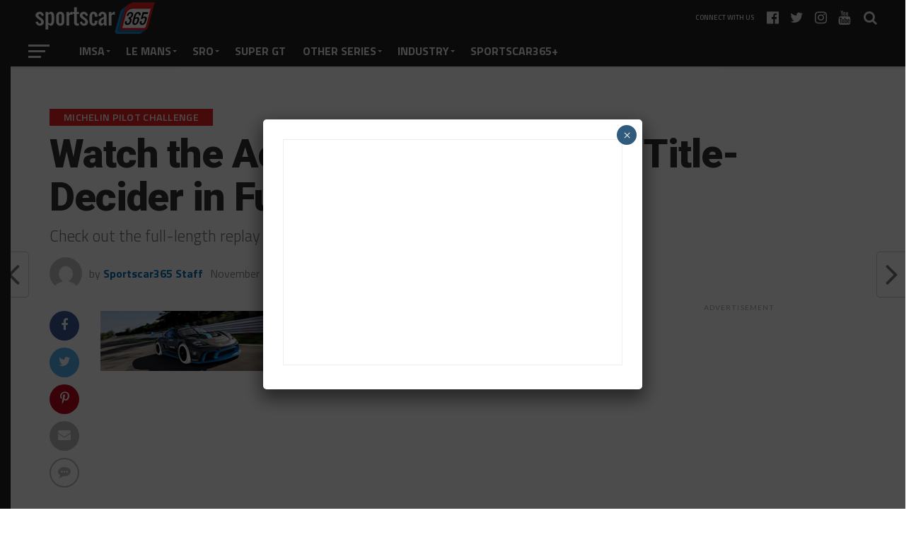

--- FILE ---
content_type: text/html; charset=UTF-8
request_url: https://sportscar365.com/videos/sebring-race-replay-7/
body_size: 20032
content:
<!DOCTYPE html>
<html lang="en-US">
<head>
<meta charset="UTF-8" >
<meta name="viewport" id="viewport" content="width=device-width, initial-scale=1.0, maximum-scale=1.0, minimum-scale=1.0, user-scalable=no" />
<link rel="shortcut icon" href="https://sportscar365.com/wp-content/uploads/2019/04/365logo16.gif" /><link rel="pingback" href="https://sportscar365.com/xmlrpc.php" />
<meta property="og:image" content="https://sportscar365.com/wp-content/uploads/2020/11/galstad-SEB-11-20-GB-129601-1000x600.jpg" />
<meta name="twitter:image" content="https://sportscar365.com/wp-content/uploads/2020/11/galstad-SEB-11-20-GB-129601-1000x600.jpg" />
<meta property="og:type" content="article" />
<meta property="og:description" content="Check out the full-length replay of the Michelin Pilot Challenge season finale at Sebring..." />
<meta name="twitter:card" content="summary">
<meta name="twitter:url" content="https://sportscar365.com/videos/sebring-race-replay-7/">
<meta name="twitter:title" content="Watch the Action-Packed Sebring Title-Decider in Full">
<meta name="twitter:description" content="Check out the full-length replay of the Michelin Pilot Challenge season finale at Sebring...">
<title>Watch the Action-Packed Sebring Title-Decider in Full &#8211; Sportscar365</title>
<meta name='robots' content='max-image-preview:large' />
	<style>img:is([sizes="auto" i], [sizes^="auto," i]) { contain-intrinsic-size: 3000px 1500px }</style>
	<link rel='dns-prefetch' href='//fonts.googleapis.com' />
<link rel="alternate" type="application/rss+xml" title="Sportscar365 &raquo; Feed" href="https://sportscar365.com/feed/" />
<link rel="alternate" type="application/rss+xml" title="Sportscar365 &raquo; Comments Feed" href="https://sportscar365.com/comments/feed/" />
<link rel="alternate" type="application/rss+xml" title="Sportscar365 &raquo; Watch the Action-Packed Sebring Title-Decider in Full Comments Feed" href="https://sportscar365.com/videos/sebring-race-replay-7/feed/" />
<script type="text/javascript">
/* <![CDATA[ */
window._wpemojiSettings = {"baseUrl":"https:\/\/s.w.org\/images\/core\/emoji\/16.0.1\/72x72\/","ext":".png","svgUrl":"https:\/\/s.w.org\/images\/core\/emoji\/16.0.1\/svg\/","svgExt":".svg","source":{"concatemoji":"https:\/\/sportscar365.com\/wp-includes\/js\/wp-emoji-release.min.js?ver=6.8.3"}};
/*! This file is auto-generated */
!function(s,n){var o,i,e;function c(e){try{var t={supportTests:e,timestamp:(new Date).valueOf()};sessionStorage.setItem(o,JSON.stringify(t))}catch(e){}}function p(e,t,n){e.clearRect(0,0,e.canvas.width,e.canvas.height),e.fillText(t,0,0);var t=new Uint32Array(e.getImageData(0,0,e.canvas.width,e.canvas.height).data),a=(e.clearRect(0,0,e.canvas.width,e.canvas.height),e.fillText(n,0,0),new Uint32Array(e.getImageData(0,0,e.canvas.width,e.canvas.height).data));return t.every(function(e,t){return e===a[t]})}function u(e,t){e.clearRect(0,0,e.canvas.width,e.canvas.height),e.fillText(t,0,0);for(var n=e.getImageData(16,16,1,1),a=0;a<n.data.length;a++)if(0!==n.data[a])return!1;return!0}function f(e,t,n,a){switch(t){case"flag":return n(e,"\ud83c\udff3\ufe0f\u200d\u26a7\ufe0f","\ud83c\udff3\ufe0f\u200b\u26a7\ufe0f")?!1:!n(e,"\ud83c\udde8\ud83c\uddf6","\ud83c\udde8\u200b\ud83c\uddf6")&&!n(e,"\ud83c\udff4\udb40\udc67\udb40\udc62\udb40\udc65\udb40\udc6e\udb40\udc67\udb40\udc7f","\ud83c\udff4\u200b\udb40\udc67\u200b\udb40\udc62\u200b\udb40\udc65\u200b\udb40\udc6e\u200b\udb40\udc67\u200b\udb40\udc7f");case"emoji":return!a(e,"\ud83e\udedf")}return!1}function g(e,t,n,a){var r="undefined"!=typeof WorkerGlobalScope&&self instanceof WorkerGlobalScope?new OffscreenCanvas(300,150):s.createElement("canvas"),o=r.getContext("2d",{willReadFrequently:!0}),i=(o.textBaseline="top",o.font="600 32px Arial",{});return e.forEach(function(e){i[e]=t(o,e,n,a)}),i}function t(e){var t=s.createElement("script");t.src=e,t.defer=!0,s.head.appendChild(t)}"undefined"!=typeof Promise&&(o="wpEmojiSettingsSupports",i=["flag","emoji"],n.supports={everything:!0,everythingExceptFlag:!0},e=new Promise(function(e){s.addEventListener("DOMContentLoaded",e,{once:!0})}),new Promise(function(t){var n=function(){try{var e=JSON.parse(sessionStorage.getItem(o));if("object"==typeof e&&"number"==typeof e.timestamp&&(new Date).valueOf()<e.timestamp+604800&&"object"==typeof e.supportTests)return e.supportTests}catch(e){}return null}();if(!n){if("undefined"!=typeof Worker&&"undefined"!=typeof OffscreenCanvas&&"undefined"!=typeof URL&&URL.createObjectURL&&"undefined"!=typeof Blob)try{var e="postMessage("+g.toString()+"("+[JSON.stringify(i),f.toString(),p.toString(),u.toString()].join(",")+"));",a=new Blob([e],{type:"text/javascript"}),r=new Worker(URL.createObjectURL(a),{name:"wpTestEmojiSupports"});return void(r.onmessage=function(e){c(n=e.data),r.terminate(),t(n)})}catch(e){}c(n=g(i,f,p,u))}t(n)}).then(function(e){for(var t in e)n.supports[t]=e[t],n.supports.everything=n.supports.everything&&n.supports[t],"flag"!==t&&(n.supports.everythingExceptFlag=n.supports.everythingExceptFlag&&n.supports[t]);n.supports.everythingExceptFlag=n.supports.everythingExceptFlag&&!n.supports.flag,n.DOMReady=!1,n.readyCallback=function(){n.DOMReady=!0}}).then(function(){return e}).then(function(){var e;n.supports.everything||(n.readyCallback(),(e=n.source||{}).concatemoji?t(e.concatemoji):e.wpemoji&&e.twemoji&&(t(e.twemoji),t(e.wpemoji)))}))}((window,document),window._wpemojiSettings);
/* ]]> */
</script>
<style id='wp-emoji-styles-inline-css' type='text/css'>

	img.wp-smiley, img.emoji {
		display: inline !important;
		border: none !important;
		box-shadow: none !important;
		height: 1em !important;
		width: 1em !important;
		margin: 0 0.07em !important;
		vertical-align: -0.1em !important;
		background: none !important;
		padding: 0 !important;
	}
</style>
<link rel='stylesheet' id='wp-block-library-css' href='https://sportscar365.com/wp-includes/css/dist/block-library/style.min.css?ver=6.8.3' type='text/css' media='all' />
<style id='classic-theme-styles-inline-css' type='text/css'>
/*! This file is auto-generated */
.wp-block-button__link{color:#fff;background-color:#32373c;border-radius:9999px;box-shadow:none;text-decoration:none;padding:calc(.667em + 2px) calc(1.333em + 2px);font-size:1.125em}.wp-block-file__button{background:#32373c;color:#fff;text-decoration:none}
</style>
<link rel='stylesheet' id='wp-components-css' href='https://sportscar365.com/wp-includes/css/dist/components/style.min.css?ver=6.8.3' type='text/css' media='all' />
<link rel='stylesheet' id='wp-preferences-css' href='https://sportscar365.com/wp-includes/css/dist/preferences/style.min.css?ver=6.8.3' type='text/css' media='all' />
<link rel='stylesheet' id='wp-block-editor-css' href='https://sportscar365.com/wp-includes/css/dist/block-editor/style.min.css?ver=6.8.3' type='text/css' media='all' />
<link rel='stylesheet' id='popup-maker-block-library-style-css' href='https://sportscar365.com/wp-content/plugins/popup-maker/dist/packages/block-library-style.css?ver=dbea705cfafe089d65f1' type='text/css' media='all' />
<style id='global-styles-inline-css' type='text/css'>
:root{--wp--preset--aspect-ratio--square: 1;--wp--preset--aspect-ratio--4-3: 4/3;--wp--preset--aspect-ratio--3-4: 3/4;--wp--preset--aspect-ratio--3-2: 3/2;--wp--preset--aspect-ratio--2-3: 2/3;--wp--preset--aspect-ratio--16-9: 16/9;--wp--preset--aspect-ratio--9-16: 9/16;--wp--preset--color--black: #000000;--wp--preset--color--cyan-bluish-gray: #abb8c3;--wp--preset--color--white: #ffffff;--wp--preset--color--pale-pink: #f78da7;--wp--preset--color--vivid-red: #cf2e2e;--wp--preset--color--luminous-vivid-orange: #ff6900;--wp--preset--color--luminous-vivid-amber: #fcb900;--wp--preset--color--light-green-cyan: #7bdcb5;--wp--preset--color--vivid-green-cyan: #00d084;--wp--preset--color--pale-cyan-blue: #8ed1fc;--wp--preset--color--vivid-cyan-blue: #0693e3;--wp--preset--color--vivid-purple: #9b51e0;--wp--preset--gradient--vivid-cyan-blue-to-vivid-purple: linear-gradient(135deg,rgba(6,147,227,1) 0%,rgb(155,81,224) 100%);--wp--preset--gradient--light-green-cyan-to-vivid-green-cyan: linear-gradient(135deg,rgb(122,220,180) 0%,rgb(0,208,130) 100%);--wp--preset--gradient--luminous-vivid-amber-to-luminous-vivid-orange: linear-gradient(135deg,rgba(252,185,0,1) 0%,rgba(255,105,0,1) 100%);--wp--preset--gradient--luminous-vivid-orange-to-vivid-red: linear-gradient(135deg,rgba(255,105,0,1) 0%,rgb(207,46,46) 100%);--wp--preset--gradient--very-light-gray-to-cyan-bluish-gray: linear-gradient(135deg,rgb(238,238,238) 0%,rgb(169,184,195) 100%);--wp--preset--gradient--cool-to-warm-spectrum: linear-gradient(135deg,rgb(74,234,220) 0%,rgb(151,120,209) 20%,rgb(207,42,186) 40%,rgb(238,44,130) 60%,rgb(251,105,98) 80%,rgb(254,248,76) 100%);--wp--preset--gradient--blush-light-purple: linear-gradient(135deg,rgb(255,206,236) 0%,rgb(152,150,240) 100%);--wp--preset--gradient--blush-bordeaux: linear-gradient(135deg,rgb(254,205,165) 0%,rgb(254,45,45) 50%,rgb(107,0,62) 100%);--wp--preset--gradient--luminous-dusk: linear-gradient(135deg,rgb(255,203,112) 0%,rgb(199,81,192) 50%,rgb(65,88,208) 100%);--wp--preset--gradient--pale-ocean: linear-gradient(135deg,rgb(255,245,203) 0%,rgb(182,227,212) 50%,rgb(51,167,181) 100%);--wp--preset--gradient--electric-grass: linear-gradient(135deg,rgb(202,248,128) 0%,rgb(113,206,126) 100%);--wp--preset--gradient--midnight: linear-gradient(135deg,rgb(2,3,129) 0%,rgb(40,116,252) 100%);--wp--preset--font-size--small: 13px;--wp--preset--font-size--medium: 20px;--wp--preset--font-size--large: 36px;--wp--preset--font-size--x-large: 42px;--wp--preset--spacing--20: 0.44rem;--wp--preset--spacing--30: 0.67rem;--wp--preset--spacing--40: 1rem;--wp--preset--spacing--50: 1.5rem;--wp--preset--spacing--60: 2.25rem;--wp--preset--spacing--70: 3.38rem;--wp--preset--spacing--80: 5.06rem;--wp--preset--shadow--natural: 6px 6px 9px rgba(0, 0, 0, 0.2);--wp--preset--shadow--deep: 12px 12px 50px rgba(0, 0, 0, 0.4);--wp--preset--shadow--sharp: 6px 6px 0px rgba(0, 0, 0, 0.2);--wp--preset--shadow--outlined: 6px 6px 0px -3px rgba(255, 255, 255, 1), 6px 6px rgba(0, 0, 0, 1);--wp--preset--shadow--crisp: 6px 6px 0px rgba(0, 0, 0, 1);}:where(.is-layout-flex){gap: 0.5em;}:where(.is-layout-grid){gap: 0.5em;}body .is-layout-flex{display: flex;}.is-layout-flex{flex-wrap: wrap;align-items: center;}.is-layout-flex > :is(*, div){margin: 0;}body .is-layout-grid{display: grid;}.is-layout-grid > :is(*, div){margin: 0;}:where(.wp-block-columns.is-layout-flex){gap: 2em;}:where(.wp-block-columns.is-layout-grid){gap: 2em;}:where(.wp-block-post-template.is-layout-flex){gap: 1.25em;}:where(.wp-block-post-template.is-layout-grid){gap: 1.25em;}.has-black-color{color: var(--wp--preset--color--black) !important;}.has-cyan-bluish-gray-color{color: var(--wp--preset--color--cyan-bluish-gray) !important;}.has-white-color{color: var(--wp--preset--color--white) !important;}.has-pale-pink-color{color: var(--wp--preset--color--pale-pink) !important;}.has-vivid-red-color{color: var(--wp--preset--color--vivid-red) !important;}.has-luminous-vivid-orange-color{color: var(--wp--preset--color--luminous-vivid-orange) !important;}.has-luminous-vivid-amber-color{color: var(--wp--preset--color--luminous-vivid-amber) !important;}.has-light-green-cyan-color{color: var(--wp--preset--color--light-green-cyan) !important;}.has-vivid-green-cyan-color{color: var(--wp--preset--color--vivid-green-cyan) !important;}.has-pale-cyan-blue-color{color: var(--wp--preset--color--pale-cyan-blue) !important;}.has-vivid-cyan-blue-color{color: var(--wp--preset--color--vivid-cyan-blue) !important;}.has-vivid-purple-color{color: var(--wp--preset--color--vivid-purple) !important;}.has-black-background-color{background-color: var(--wp--preset--color--black) !important;}.has-cyan-bluish-gray-background-color{background-color: var(--wp--preset--color--cyan-bluish-gray) !important;}.has-white-background-color{background-color: var(--wp--preset--color--white) !important;}.has-pale-pink-background-color{background-color: var(--wp--preset--color--pale-pink) !important;}.has-vivid-red-background-color{background-color: var(--wp--preset--color--vivid-red) !important;}.has-luminous-vivid-orange-background-color{background-color: var(--wp--preset--color--luminous-vivid-orange) !important;}.has-luminous-vivid-amber-background-color{background-color: var(--wp--preset--color--luminous-vivid-amber) !important;}.has-light-green-cyan-background-color{background-color: var(--wp--preset--color--light-green-cyan) !important;}.has-vivid-green-cyan-background-color{background-color: var(--wp--preset--color--vivid-green-cyan) !important;}.has-pale-cyan-blue-background-color{background-color: var(--wp--preset--color--pale-cyan-blue) !important;}.has-vivid-cyan-blue-background-color{background-color: var(--wp--preset--color--vivid-cyan-blue) !important;}.has-vivid-purple-background-color{background-color: var(--wp--preset--color--vivid-purple) !important;}.has-black-border-color{border-color: var(--wp--preset--color--black) !important;}.has-cyan-bluish-gray-border-color{border-color: var(--wp--preset--color--cyan-bluish-gray) !important;}.has-white-border-color{border-color: var(--wp--preset--color--white) !important;}.has-pale-pink-border-color{border-color: var(--wp--preset--color--pale-pink) !important;}.has-vivid-red-border-color{border-color: var(--wp--preset--color--vivid-red) !important;}.has-luminous-vivid-orange-border-color{border-color: var(--wp--preset--color--luminous-vivid-orange) !important;}.has-luminous-vivid-amber-border-color{border-color: var(--wp--preset--color--luminous-vivid-amber) !important;}.has-light-green-cyan-border-color{border-color: var(--wp--preset--color--light-green-cyan) !important;}.has-vivid-green-cyan-border-color{border-color: var(--wp--preset--color--vivid-green-cyan) !important;}.has-pale-cyan-blue-border-color{border-color: var(--wp--preset--color--pale-cyan-blue) !important;}.has-vivid-cyan-blue-border-color{border-color: var(--wp--preset--color--vivid-cyan-blue) !important;}.has-vivid-purple-border-color{border-color: var(--wp--preset--color--vivid-purple) !important;}.has-vivid-cyan-blue-to-vivid-purple-gradient-background{background: var(--wp--preset--gradient--vivid-cyan-blue-to-vivid-purple) !important;}.has-light-green-cyan-to-vivid-green-cyan-gradient-background{background: var(--wp--preset--gradient--light-green-cyan-to-vivid-green-cyan) !important;}.has-luminous-vivid-amber-to-luminous-vivid-orange-gradient-background{background: var(--wp--preset--gradient--luminous-vivid-amber-to-luminous-vivid-orange) !important;}.has-luminous-vivid-orange-to-vivid-red-gradient-background{background: var(--wp--preset--gradient--luminous-vivid-orange-to-vivid-red) !important;}.has-very-light-gray-to-cyan-bluish-gray-gradient-background{background: var(--wp--preset--gradient--very-light-gray-to-cyan-bluish-gray) !important;}.has-cool-to-warm-spectrum-gradient-background{background: var(--wp--preset--gradient--cool-to-warm-spectrum) !important;}.has-blush-light-purple-gradient-background{background: var(--wp--preset--gradient--blush-light-purple) !important;}.has-blush-bordeaux-gradient-background{background: var(--wp--preset--gradient--blush-bordeaux) !important;}.has-luminous-dusk-gradient-background{background: var(--wp--preset--gradient--luminous-dusk) !important;}.has-pale-ocean-gradient-background{background: var(--wp--preset--gradient--pale-ocean) !important;}.has-electric-grass-gradient-background{background: var(--wp--preset--gradient--electric-grass) !important;}.has-midnight-gradient-background{background: var(--wp--preset--gradient--midnight) !important;}.has-small-font-size{font-size: var(--wp--preset--font-size--small) !important;}.has-medium-font-size{font-size: var(--wp--preset--font-size--medium) !important;}.has-large-font-size{font-size: var(--wp--preset--font-size--large) !important;}.has-x-large-font-size{font-size: var(--wp--preset--font-size--x-large) !important;}
:where(.wp-block-post-template.is-layout-flex){gap: 1.25em;}:where(.wp-block-post-template.is-layout-grid){gap: 1.25em;}
:where(.wp-block-columns.is-layout-flex){gap: 2em;}:where(.wp-block-columns.is-layout-grid){gap: 2em;}
:root :where(.wp-block-pullquote){font-size: 1.5em;line-height: 1.6;}
</style>
<link rel='stylesheet' id='ppress-frontend-css' href='https://sportscar365.com/wp-content/plugins/wp-user-avatar/assets/css/frontend.min.css?ver=4.16.8' type='text/css' media='all' />
<link rel='stylesheet' id='ppress-flatpickr-css' href='https://sportscar365.com/wp-content/plugins/wp-user-avatar/assets/flatpickr/flatpickr.min.css?ver=4.16.8' type='text/css' media='all' />
<link rel='stylesheet' id='ppress-select2-css' href='https://sportscar365.com/wp-content/plugins/wp-user-avatar/assets/select2/select2.min.css?ver=6.8.3' type='text/css' media='all' />
<link rel='stylesheet' id='mvp-custom-style-css' href='https://sportscar365.com/wp-content/themes/the-league/style.css?ver=6.8.3' type='text/css' media='all' />
<style id='mvp-custom-style-inline-css' type='text/css'>


#mvp-wallpaper {
	background: url(https://sportscar365.com/wp-content/uploads/2026/01/SportsCar365_Webskin.jpg) no-repeat 50% 0;
	}

a,
a:visited,
.post-info-name a,
ul.mvp-author-info-list li.mvp-author-info-name span a,
.woocommerce .woocommerce-breadcrumb a {
	color: #026fb3;
	}

#mvp-comments-button a,
#mvp-comments-button span.mvp-comment-but-text,
a.mvp-inf-more-but,
.sp-template a,
.sp-data-table a {
	color: #026fb3 !important;
	}

#mvp-comments-button a:hover,
#mvp-comments-button span.mvp-comment-but-text:hover,
a.mvp-inf-more-but:hover {
	border: 1px solid #026fb3;
	color: #026fb3 !important;
	}

a:hover,
.mvp-feat4-sub-text h2 a:hover,
span.mvp-widget-head-link a,
.mvp-widget-list-text1 h2 a:hover,
.mvp-blog-story-text h2 a:hover,
.mvp-side-tab-text h2 a:hover,
.mvp-more-post-text h2 a:hover,
span.mvp-blog-story-author a,
.woocommerce .woocommerce-breadcrumb a:hover,
#mvp-side-wrap a:hover,
.mvp-post-info-top h3 a:hover,
#mvp-side-wrap .mvp-widget-feat-text h3 a:hover,
.mvp-widget-author-text h3 a:hover,
#mvp-side-wrap .mvp-widget-author-text h3 a:hover,
.mvp-feat5-text h2 a:hover {
	color: #ed2323 !important;
	}

#mvp-main-nav-wrap,
#mvp-fly-wrap,
ul.mvp-fly-soc-list li a:hover {
	background: #222222;
	}

ul.mvp-fly-soc-list li a {
	color: #222222 !important;
	}

#mvp-nav-menu ul li a,
span.mvp-nav-soc-head,
span.mvp-nav-search-but,
span.mvp-nav-soc-but,
nav.mvp-fly-nav-menu ul li.menu-item-has-children:after,
nav.mvp-fly-nav-menu ul li.menu-item-has-children.tog-minus:after,
nav.mvp-fly-nav-menu ul li a,
span.mvp-fly-soc-head {
	color: #ededed;
	}

ul.mvp-fly-soc-list li a:hover {
	color: #ededed !important;
	}

.mvp-fly-but-wrap span,
ul.mvp-fly-soc-list li a {
	background: #ededed;
	}

ul.mvp-fly-soc-list li a:hover {
	border: 2px solid #ededed;
	}

#mvp-nav-menu ul li.menu-item-has-children ul.sub-menu li a:after,
#mvp-nav-menu ul li.menu-item-has-children ul.sub-menu li ul.sub-menu li a:after,
#mvp-nav-menu ul li.menu-item-has-children ul.sub-menu li ul.sub-menu li ul.sub-menu li a:after,
#mvp-nav-menu ul li.menu-item-has-children ul.mvp-mega-list li a:after,
#mvp-nav-menu ul li.menu-item-has-children a:after {
	border-color: #ededed transparent transparent transparent;
	}

#mvp-nav-menu ul li:hover a,
span.mvp-nav-search-but:hover,
span.mvp-nav-soc-but:hover,
#mvp-nav-menu ul li ul.mvp-mega-list li a:hover,
nav.mvp-fly-nav-menu ul li a:hover {
	color: #ed2323 !important;
	}

#mvp-nav-menu ul li:hover a {
	border-bottom: 1px solid #ed2323;
	}

.mvp-fly-but-wrap:hover span {
	background: #ed2323;
	}

#mvp-nav-menu ul li.menu-item-has-children:hover a:after {
	border-color: #ed2323 transparent transparent transparent !important;
	}

ul.mvp-score-list li:hover {
	border: 1px solid #ed2323;
	}

.es-nav span:hover a,
ul.mvp-side-tab-list li span.mvp-side-tab-head i {
	color: #ed2323;
	}

span.mvp-feat1-cat,
.mvp-vid-box-wrap,
span.mvp-post-cat,
.mvp-prev-next-text a,
.mvp-prev-next-text a:visited,
.mvp-prev-next-text a:hover,
.mvp-mob-soc-share-but,
.mvp-scores-status {
	background: #ed2323;
	}

.woocommerce .star-rating span:before,
.woocommerce-message:before,
.woocommerce-info:before,
.woocommerce-message:before {
	color: #ed2323;
	}

.woocommerce .widget_price_filter .ui-slider .ui-slider-range,
.woocommerce .widget_price_filter .ui-slider .ui-slider-handle,
.woocommerce span.onsale,
.woocommerce #respond input#submit.alt,
.woocommerce a.button.alt,
.woocommerce button.button.alt,
.woocommerce input.button.alt,
.woocommerce #respond input#submit.alt:hover,
.woocommerce a.button.alt:hover,
.woocommerce button.button.alt:hover,
.woocommerce input.button.alt:hover {
	background-color: #ed2323;
	}

span.mvp-sec-head,
.mvp-authors-name {
	border-bottom: 1px solid #ed2323;
	}

.woocommerce-error,
.woocommerce-info,
.woocommerce-message {
	border-top-color: #ed2323;
	}

#mvp-nav-menu ul li a,
nav.mvp-fly-nav-menu ul li a,
#mvp-foot-nav ul.menu li a,
#mvp-foot-menu ul.menu li a {
	font-family: 'Titillium Web', sans-serif;
	}

body,
.mvp-feat1-text p,
.mvp-feat4-main-text p,
.mvp-feat2-main-text p,
.mvp-feat3-main-text p,
.mvp-feat4-sub-text p,
.mvp-widget-list-text1 p,
.mvp-blog-story-text p,
.mvp-blog-story-info,
span.mvp-post-excerpt,
ul.mvp-author-info-list li.mvp-author-info-name p,
ul.mvp-author-info-list li.mvp-author-info-name span,
.mvp-post-date,
span.mvp-feat-caption,
span.mvp-feat-caption-wide,
#mvp-content-main p,
#mvp-author-box-text p,
.mvp-more-post-text p,
#mvp-404 p,
#mvp-foot-copy,
#searchform input,
span.mvp-author-page-desc,
#woo-content p,
.mvp-search-text p,
#comments .c p,
.mvp-widget-feat-text p,
.mvp-feat5-text p {
	font-family: 'Titillium Web', sans-serif;
	}

span.mvp-nav-soc-head,
.mvp-score-status p,
.mvp-score-teams p,
.mvp-scores-status p,
.mvp-scores-teams p,
ul.mvp-feat2-list li h3,
.mvp-feat4-sub-text h3,
.mvp-widget-head-wrap h4,
span.mvp-widget-head-link,
.mvp-widget-list-text1 h3,
.mvp-blog-story-text h3,
ul.mvp-side-tab-list li span.mvp-side-tab-head,
.mvp-side-tab-text h3,
span.mvp-post-cat,
.mvp-post-tags,
span.mvp-author-box-name,
#mvp-comments-button a,
#mvp-comments-button span.mvp-comment-but-text,
span.mvp-sec-head,
a.mvp-inf-more-but,
.pagination span, .pagination a,
.woocommerce ul.product_list_widget span.product-title,
.woocommerce ul.product_list_widget li a,
.woocommerce #reviews #comments ol.commentlist li .comment-text p.meta,
.woocommerce .related h2,
.woocommerce div.product .woocommerce-tabs .panel h2,
.woocommerce div.product .product_title,
#mvp-content-main h1,
#mvp-content-main h2,
#mvp-content-main h3,
#mvp-content-main h4,
#mvp-content-main h5,
#mvp-content-main h6,
#woo-content h1.page-title,
.woocommerce .woocommerce-breadcrumb,
.mvp-authors-name,
#respond #submit,
.comment-reply a,
#cancel-comment-reply-link,
span.mvp-feat1-cat,
span.mvp-post-info-date,
.mvp-widget-feat-text h3,
.mvp-widget-author-text h3 a,
.sp-table-caption {
	font-family: 'Titillium Web', sans-serif !important;
	}

.mvp-feat1-text h2,
.mvp-feat1-text h2.mvp-stand-title,
.mvp-feat4-main-text h2,
.mvp-feat4-main-text h2.mvp-stand-title,
.mvp-feat1-sub-text h2,
.mvp-feat2-main-text h2,
.mvp-feat2-sub-text h2,
ul.mvp-feat2-list li h2,
.mvp-feat3-main-text h2,
.mvp-feat3-sub-text h2,
.mvp-feat4-sub-text h2 a,
.mvp-widget-list-text1 h2 a,
.mvp-blog-story-text h2 a,
.mvp-side-tab-text h2 a,
#mvp-content-main blockquote p,
.mvp-more-post-text h2 a,
h2.mvp-authors-latest a,
.mvp-widget-feat-text h2 a,
.mvp-widget-author-text h2 a,
.mvp-feat5-text h2 a,
.mvp-scores-title h2 a {
	font-family: 'Roboto Condensed', sans-serif;
	}

h1.mvp-post-title,
.mvp-cat-head h1,
#mvp-404 h1,
h1.mvp-author-top-head,
#woo-content h1.page-title,
.woocommerce div.product .product_title,
.woocommerce ul.products li.product h3 {
	font-family: 'Roboto', sans-serif;
	}

	

	.mvp-nav-links {
		display: none;
		}
		

	.single #mvp-foot-wrap {
		padding-bottom: 70px;
		}
		

 	#mvp-comments-button {
display: none;
}
#disqus_thread,
#comments {
display: block;
}



#mvp-content-main tbody tr {
	background: #fff;
	}

#mvp-content-main tr.odd {
	background: #fff;
	}
		
</style>
<link rel='stylesheet' id='mvp-reset-css' href='https://sportscar365.com/wp-content/themes/the-league/css/reset.css?ver=6.8.3' type='text/css' media='all' />
<link rel='stylesheet' id='fontawesome-css' href='https://sportscar365.com/wp-content/themes/the-league/font-awesome/css/font-awesome.css?ver=6.8.3' type='text/css' media='all' />
<link rel='stylesheet' id='mvp-fonts-css' href='//fonts.googleapis.com/css?family=Advent+Pro%3A700%7CRoboto%3A300%2C400%2C500%2C700%2C900%7COswald%3A300%2C400%2C700%7CLato%3A300%2C400%2C700%7CWork+Sans%3A200%2C300%2C400%2C500%2C600%2C700%2C800%2C900%7COpen+Sans%3A400%2C700%2C800%7CRoboto+Condensed%3A100%2C200%2C300%2C400%2C500%2C600%2C700%2C800%2C900%7CRoboto%3A100%2C200%2C300%2C400%2C500%2C600%2C700%2C800%2C900%7CTitillium+Web%3A100%2C200%2C300%2C400%2C500%2C600%2C700%2C800%2C900%7CTitillium+Web%3A100%2C200%2C300%2C400%2C500%2C600%2C700%2C800%2C900%7CTitillium+Web%3A100%2C200%2C300%2C400%2C500%2C600%2C700%2C800%2C900&#038;subset=latin,latin-ext,cyrillic,cyrillic-ext,greek-ext,greek,vietnamese' type='text/css' media='all' />
<link rel='stylesheet' id='mvp-media-queries-css' href='https://sportscar365.com/wp-content/themes/the-league/css/media-queries.css?ver=6.8.3' type='text/css' media='all' />
<link rel='stylesheet' id='tablepress-default-css' href='https://sportscar365.com/wp-content/plugins/tablepress/css/build/default.css?ver=3.2.6' type='text/css' media='all' />
<link rel='stylesheet' id='popup-maker-site-css' href='//sportscar365.com/wp-content/uploads/pum/pum-site-styles.css?generated=1755454966&#038;ver=1.21.5' type='text/css' media='all' />
<script type="text/javascript" id="adrotate-clicktracker-js-extra">
/* <![CDATA[ */
var click_object = {"ajax_url":"https:\/\/sportscar365.com\/wp-admin\/admin-ajax.php"};
/* ]]> */
</script>
<script type="text/javascript" src="https://sportscar365.com/wp-content/plugins/adrotate-pro/library/jquery.adrotate.clicktracker.js" id="adrotate-clicktracker-js"></script>
<script type="text/javascript" src="https://sportscar365.com/wp-includes/js/jquery/jquery.min.js?ver=3.7.1" id="jquery-core-js"></script>
<script type="text/javascript" src="https://sportscar365.com/wp-includes/js/jquery/jquery-migrate.min.js?ver=3.4.1" id="jquery-migrate-js"></script>
<script type="text/javascript" src="https://sportscar365.com/wp-content/plugins/wp-user-avatar/assets/flatpickr/flatpickr.min.js?ver=4.16.8" id="ppress-flatpickr-js"></script>
<script type="text/javascript" src="https://sportscar365.com/wp-content/plugins/wp-user-avatar/assets/select2/select2.min.js?ver=4.16.8" id="ppress-select2-js"></script>
<link rel="https://api.w.org/" href="https://sportscar365.com/wp-json/" /><link rel="alternate" title="JSON" type="application/json" href="https://sportscar365.com/wp-json/wp/v2/posts/93800" /><link rel="EditURI" type="application/rsd+xml" title="RSD" href="https://sportscar365.com/xmlrpc.php?rsd" />
<link rel="canonical" href="https://sportscar365.com/videos/sebring-race-replay-7/" />
<link rel='shortlink' href='https://sportscar365.com/?p=93800' />
<link rel="alternate" title="oEmbed (JSON)" type="application/json+oembed" href="https://sportscar365.com/wp-json/oembed/1.0/embed?url=https%3A%2F%2Fsportscar365.com%2Fvideos%2Fsebring-race-replay-7%2F" />
<link rel="alternate" title="oEmbed (XML)" type="text/xml+oembed" href="https://sportscar365.com/wp-json/oembed/1.0/embed?url=https%3A%2F%2Fsportscar365.com%2Fvideos%2Fsebring-race-replay-7%2F&#038;format=xml" />

<!-- This site is using AdRotate Professional v5.13.1 to display their advertisements - https://ajdg.solutions/ -->
<!-- AdRotate CSS -->
<style type="text/css" media="screen">
	.g { margin:0px; padding:0px; overflow:hidden; line-height:1; zoom:1; }
	.g img { height:auto; }
	.g-col { position:relative; float:left; }
	.g-col:first-child { margin-left: 0; }
	.g-col:last-child { margin-right: 0; }
	.woocommerce-page .g, .bbpress-wrapper .g { margin: 20px auto; clear:both; }
	@media only screen and (max-width: 480px) {
		.g-col, .g-dyn, .g-single { width:100%; margin-left:0; margin-right:0; }
		.woocommerce-page .g, .bbpress-wrapper .g { margin: 10px auto; }
	}
</style>
<!-- /AdRotate CSS -->

<!-- Global site tag (gtag.js) - Google Analytics -->
<script async src="https://www.googletagmanager.com/gtag/js?id=UA-43646441-1"></script>
<script>
  window.dataLayer = window.dataLayer || [];
  function gtag(){dataLayer.push(arguments);}
  gtag('js', new Date());

  gtag('config', 'UA-43646441-1');
</script>

<script async src="//pagead2.googlesyndication.com/pagead/js/adsbygoogle.js"></script>
<script>
     (adsbygoogle = window.adsbygoogle || []).push({
          google_ad_client: "ca-pub-8273795015401247",
          enable_page_level_ads: true
     });
</script>

<!-- Start GPT Tag -->
<script async src='https://securepubads.g.doubleclick.net/tag/js/gpt.js'></script>
<script>
  window.googletag = window.googletag || {cmd: []};
  googletag.cmd.push(function() {
    var mapping1 = googletag.sizeMapping()
                            .addSize([1024, 0], [[970, 90]])
                            .addSize([320, 0], [[320, 50]])
                            .build();

    googletag.defineSlot('/149793552/s365_970_90_RoS_Leaderboard', [[970,90],[320,50]], 'div-gpt-ad-6456043-1')
             .defineSizeMapping(mapping1)
             .addService(googletag.pubads());

    googletag.pubads().enableSingleRequest();
    googletag.pubads().setForceSafeFrame(false);
    googletag.enableServices();
  });
</script>
<!-- End GPT Tag -->





<!-- Start GPT Tag -->
<script async src='https://securepubads.g.doubleclick.net/tag/js/gpt.js'></script>
<script>
  window.googletag = window.googletag || {cmd: []};
  googletag.cmd.push(function() {
    var mapping1 = googletag.sizeMapping()
                            .addSize([1024, 0], [[970, 90]])
                            .addSize([320, 0], [[320, 50]])
                            .build();

    googletag.defineSlot('/149793552/s365_970_90_HP_Middle', [[320,50],[970,90]], 'div-gpt-ad-4858759-1')
             .defineSizeMapping(mapping1)
             .addService(googletag.pubads());

    googletag.pubads().enableSingleRequest();
    googletag.enableServices();
  });
</script>
<!-- End GPT Tag --><script async='async' src='https://www.googletagservices.com/tag/js/gpt.js'></script>
<script>
  var googletag = googletag || {};
  googletag.cmd = googletag.cmd || [];
</script>

<script>
  googletag.cmd.push(function() {
    googletag.defineSlot('/149793552/s365_300_250_Article_Bottom_Right', [300, 250], 'div-gpt-ad-1516459687857-0').addService(googletag.pubads());
    googletag.defineSlot('/149793552/s365_300_250_Article_Top_Right', [300, 250], 'div-gpt-ad-1516459687857-1').addService(googletag.pubads());
    googletag.defineSlot('/149793552/s365_300x250_HP_Side_Bottom_Right', [300, 250], 'div-gpt-ad-1516459687857-2').addService(googletag.pubads());
    googletag.defineSlot('/149793552/S365_HP_Side_Top_Right', [300, 250], 'div-gpt-ad-1516459687857-3').addService(googletag.pubads());
    googletag.defineSlot('/149793552/s365_300_250_Section_Top_Right', [300, 250], 'div-gpt-ad-1516459687857-4').addService(googletag.pubads());
    googletag.defineSlot('/149793552/s365_300_600_Article_Right', [300, 600], 'div-gpt-ad-1516459687857-5').addService(googletag.pubads());
    googletag.defineSlot('/149793552/s365_300x600_HP_Side_Right', [300, 600], 'div-gpt-ad-1516459687857-6').addService(googletag.pubads());
    googletag.defineSlot('/149793552/s365_300_600_Section_Right', [300, 600], 'div-gpt-ad-1516459687857-7').addService(googletag.pubads());
    googletag.defineSlot('/149793552/s365_970_90_HP_Middle', [[728, 90], [970, 90]], 'div-gpt-ad-1516459687857-8').addService(googletag.pubads());
    googletag.defineSlot('/149793552/s365_970_90_RoS_Footer', [[728, 90], [970, 90]], 'div-gpt-ad-1516459687857-9').addService(googletag.pubads());
    googletag.defineSlot('/149793552/s365_970_90_RoS_Leaderboard', [[728, 90], [970, 90]], 'div-gpt-ad-1516460351709-0').addService(googletag.pubads());
    googletag.pubads().enableSingleRequest();
    googletag.enableServices();
  });
</script></head>
<body class="wp-singular post-template-default single single-post postid-93800 single-format-video wp-theme-the-league">

	<div id="mvp-fly-wrap">
	<div id="mvp-fly-menu-top" class="left relative">
		<div class="mvp-fly-top-out left relative">
			<div class="mvp-fly-top-in">
				<div id="mvp-fly-logo" class="left relative">
											<a href="https://sportscar365.com/"><img src="https://sportscar365.com/wp-content/uploads/2020/02/ss365-1.png" alt="Sportscar365" data-rjs="2" /></a>
									</div><!--mvp-fly-logo-->
			</div><!--mvp-fly-top-in-->
			<div class="mvp-fly-but-wrap mvp-fly-but-menu mvp-fly-but-click">
				<span></span>
				<span></span>
				<span></span>
				<span></span>
			</div><!--mvp-fly-but-wrap-->
		</div><!--mvp-fly-top-out-->
	</div><!--mvp-fly-menu-top-->
	<div id="mvp-fly-menu-wrap">
		<nav class="mvp-fly-nav-menu left relative">
			<div class="menu-main-menu-container"><ul id="menu-main-menu" class="menu"><li id="menu-item-27350" class="menu-item menu-item-type-taxonomy menu-item-object-category current-post-ancestor menu-item-has-children menu-item-27350"><a href="https://sportscar365.com/category/imsa/">IMSA</a>
<ul class="sub-menu">
	<li id="menu-item-27354" class="menu-item menu-item-type-taxonomy menu-item-object-category menu-item-27354"><a href="https://sportscar365.com/category/imsa/iwsc/">WeatherTech Championship</a></li>
	<li id="menu-item-27351" class="menu-item menu-item-type-taxonomy menu-item-object-category current-post-ancestor current-menu-parent current-post-parent menu-item-27351"><a href="https://sportscar365.com/category/imsa/impc/">Michelin Pilot Challenge</a></li>
	<li id="menu-item-108749" class="menu-item menu-item-type-taxonomy menu-item-object-category menu-item-108749"><a href="https://sportscar365.com/category/imsa/vp-racing-sportscar-challenge/">VP Racing SportsCar Challenge</a></li>
	<li id="menu-item-140556" class="menu-item menu-item-type-taxonomy menu-item-object-category menu-item-140556"><a href="https://sportscar365.com/category/imsa/ferrari-challenge-na/">Ferrari Challenge NA</a></li>
	<li id="menu-item-27352" class="menu-item menu-item-type-taxonomy menu-item-object-category menu-item-27352"><a href="https://sportscar365.com/category/imsa/lamborghini-st/">Lamborghini Super Trofeo NA</a></li>
	<li id="menu-item-120057" class="menu-item menu-item-type-taxonomy menu-item-object-category menu-item-120057"><a href="https://sportscar365.com/category/imsa/mustang-challenge-na/">Mustang Challenge NA</a></li>
	<li id="menu-item-91944" class="menu-item menu-item-type-taxonomy menu-item-object-category menu-item-91944"><a href="https://sportscar365.com/category/imsa/porsche-carrera-cup-na/">Porsche Carrera Cup NA</a></li>
</ul>
</li>
<li id="menu-item-27355" class="menu-item menu-item-type-taxonomy menu-item-object-category menu-item-has-children menu-item-27355"><a href="https://sportscar365.com/category/lemans/">Le Mans</a>
<ul class="sub-menu">
	<li id="menu-item-27359" class="menu-item menu-item-type-taxonomy menu-item-object-category menu-item-27359"><a href="https://sportscar365.com/category/lemans/wec/">FIA WEC</a></li>
	<li id="menu-item-27356" class="menu-item menu-item-type-taxonomy menu-item-object-category menu-item-27356"><a href="https://sportscar365.com/category/lemans/lemans24/">24H Le Mans</a></li>
	<li id="menu-item-27358" class="menu-item menu-item-type-taxonomy menu-item-object-category menu-item-27358"><a href="https://sportscar365.com/category/lemans/elms/">European Le Mans Series</a></li>
	<li id="menu-item-27357" class="menu-item menu-item-type-taxonomy menu-item-object-category menu-item-27357"><a href="https://sportscar365.com/category/lemans/asian-lms/">Asian Le Mans Series</a></li>
</ul>
</li>
<li id="menu-item-47831" class="menu-item menu-item-type-taxonomy menu-item-object-category menu-item-has-children menu-item-47831"><a href="https://sportscar365.com/category/sro/">SRO</a>
<ul class="sub-menu">
	<li id="menu-item-47835" class="menu-item menu-item-type-taxonomy menu-item-object-category menu-item-47835"><a href="https://sportscar365.com/category/sro/igtc/">Intercontinental GT Challenge</a></li>
	<li id="menu-item-95950" class="menu-item menu-item-type-taxonomy menu-item-object-category menu-item-has-children menu-item-95950"><a href="https://sportscar365.com/category/sro/gtwc/">GT World Challenge</a>
	<ul class="sub-menu">
		<li id="menu-item-47832" class="menu-item menu-item-type-taxonomy menu-item-object-category menu-item-47832"><a href="https://sportscar365.com/category/sro/world-challenge-europe/">GT World Challenge Europe</a></li>
		<li id="menu-item-27348" class="menu-item menu-item-type-taxonomy menu-item-object-category menu-item-27348"><a href="https://sportscar365.com/category/sro/world-challenge-america/" title="Pirelli World Challenge">GT World Challenge America</a></li>
		<li id="menu-item-72751" class="menu-item menu-item-type-taxonomy menu-item-object-category menu-item-72751"><a href="https://sportscar365.com/category/sro/world-challenge-asia/">GT World Challenge Asia</a></li>
		<li id="menu-item-93692" class="menu-item menu-item-type-taxonomy menu-item-object-category menu-item-93692"><a href="https://sportscar365.com/category/sro/australian-gt/">GT World Challenge Australia</a></li>
	</ul>
</li>
	<li id="menu-item-95951" class="menu-item menu-item-type-taxonomy menu-item-object-category menu-item-has-children menu-item-95951"><a href="https://sportscar365.com/category/sro/sro-america/">SRO America</a>
	<ul class="sub-menu">
		<li id="menu-item-95952" class="menu-item menu-item-type-taxonomy menu-item-object-category menu-item-95952"><a href="https://sportscar365.com/category/sro/world-challenge-america/">GT World Challenge America</a></li>
		<li id="menu-item-72750" class="menu-item menu-item-type-taxonomy menu-item-object-category menu-item-72750"><a href="https://sportscar365.com/category/sro/gt4-america/">Pirelli GT4 America</a></li>
		<li id="menu-item-92733" class="menu-item menu-item-type-taxonomy menu-item-object-category menu-item-92733"><a href="https://sportscar365.com/category/sro/gt-america/">GT America</a></li>
		<li id="menu-item-131465" class="menu-item menu-item-type-taxonomy menu-item-object-category menu-item-131465"><a href="https://sportscar365.com/category/sro/mclaren-trophy-america/">McLaren Trophy America</a></li>
		<li id="menu-item-129186" class="menu-item menu-item-type-taxonomy menu-item-object-category menu-item-129186"><a href="https://sportscar365.com/category/sro/toyota-gr-cup-na/">Toyota GR Cup NA</a></li>
	</ul>
</li>
	<li id="menu-item-125978" class="menu-item menu-item-type-taxonomy menu-item-object-category menu-item-125978"><a href="https://sportscar365.com/category/sro/lamborghini-super-trofeo-eu/">Lamborghini Super Trofeo Europe</a></li>
	<li id="menu-item-140066" class="menu-item menu-item-type-taxonomy menu-item-object-category menu-item-140066"><a href="https://sportscar365.com/category/sro/mustang-cup-australia/">Mustang Cup Australia</a></li>
</ul>
</li>
<li id="menu-item-65576" class="menu-item menu-item-type-taxonomy menu-item-object-category menu-item-65576"><a href="https://sportscar365.com/category/super-gt/">SUPER GT</a></li>
<li id="menu-item-27342" class="menu-item menu-item-type-taxonomy menu-item-object-category menu-item-has-children menu-item-27342"><a href="https://sportscar365.com/category/other-series/">Other Series</a>
<ul class="sub-menu">
	<li id="menu-item-83292" class="menu-item menu-item-type-taxonomy menu-item-object-category menu-item-83292"><a href="https://sportscar365.com/category/other-series/24hseries/">24H Series</a></li>
	<li id="menu-item-84597" class="menu-item menu-item-type-taxonomy menu-item-object-category menu-item-84597"><a href="https://sportscar365.com/category/other-series/dtm/">DTM</a></li>
	<li id="menu-item-27347" class="menu-item menu-item-type-taxonomy menu-item-object-category menu-item-27347"><a href="https://sportscar365.com/category/other-series/n24/">NLS/N24</a></li>
	<li id="menu-item-140067" class="menu-item menu-item-type-taxonomy menu-item-object-category menu-item-140067"><a href="https://sportscar365.com/category/other-series/mustang-cup-na/">Mustang Cup NA</a></li>
	<li id="menu-item-123514" class="menu-item menu-item-type-taxonomy menu-item-object-category menu-item-123514"><a href="https://sportscar365.com/category/other-series/porsche-sprint-challenge-na/">Porsche Challenge NA</a></li>
	<li id="menu-item-132440" class="menu-item menu-item-type-taxonomy menu-item-object-category menu-item-132440"><a href="https://sportscar365.com/category/other-series/porsche-carrera-cup-asia/">Porsche Carrera Cup Asia</a></li>
	<li id="menu-item-140558" class="menu-item menu-item-type-taxonomy menu-item-object-category menu-item-140558"><a href="https://sportscar365.com/category/other-series/pccj/">Porsche Carrera Cup Japan</a></li>
	<li id="menu-item-120436" class="menu-item menu-item-type-taxonomy menu-item-object-category menu-item-120436"><a href="https://sportscar365.com/category/other-series/gt-world-cup/">FIA GT World Cup</a></li>
</ul>
</li>
<li id="menu-item-84951" class="menu-item menu-item-type-taxonomy menu-item-object-category menu-item-has-children menu-item-84951"><a href="https://sportscar365.com/category/industry/">Industry</a>
<ul class="sub-menu">
	<li id="menu-item-69517" class="menu-item menu-item-type-taxonomy menu-item-object-category menu-item-69517"><a href="https://sportscar365.com/category/autos/">Autos</a></li>
	<li id="menu-item-104912" class="menu-item menu-item-type-taxonomy menu-item-object-category menu-item-104912"><a href="https://sportscar365.com/category/podcasts/">Podcasts</a></li>
</ul>
</li>
<li id="menu-item-102500" class="menu-item menu-item-type-taxonomy menu-item-object-category menu-item-102500"><a href="https://sportscar365.com/category/sportscar365-plus/">Sportscar365+</a></li>
</ul></div>		</nav>
	</div><!--mvp-fly-menu-wrap-->
	<div id="mvp-fly-soc-wrap">
		<span class="mvp-fly-soc-head">Connect with us</span>
		<ul class="mvp-fly-soc-list left relative">
							<li><a href="https://www.facebook.com/sportscar365/" target="_blank" class="fa fa-facebook-official fa-2"></a></li>
										<li><a href="http://www.twitter.com/sportscar365" target="_blank" class="fa fa-twitter fa-2"></a></li>
													<li><a href="http://www.instagram.com/sportscar365" target="_blank" class="fa fa-instagram fa-2"></a></li>
													<li><a href="http://www.youtube.com/sportscar365" target="_blank" class="fa fa-youtube-play fa-2"></a></li>
											</ul>
	</div><!--mvp-fly-soc-wrap-->
</div><!--mvp-fly-wrap-->					<div id="mvp-wallpaper">
									<a href="https://www.imsa.com/events/2026-rolex-24-at-daytona/" class="mvp-wall-link" target="_blank"></a>
							</div><!--mvp-wallpaper-->
				<div id="mvp-site" class="left relative">
		<div id="mvp-search-wrap">
			<div id="mvp-search-box">
				<form method="get" id="searchform" action="https://sportscar365.com/">
	<input type="text" name="s" id="s" value="Search" onfocus='if (this.value == "Search") { this.value = ""; }' onblur='if (this.value == "") { this.value = "Search"; }' />
	<input type="hidden" id="searchsubmit" value="Search" />
</form>			</div><!--mvp-search-box-->
			<div class="mvp-search-but-wrap mvp-search-click">
				<span></span>
				<span></span>
			</div><!--mvp-search-but-wrap-->
		</div><!--mvp-search-wrap-->
		<header id="mvp-top-head-wrap">
						<nav id="mvp-main-nav-wrap">
				<div id="mvp-top-nav-wrap" class="left relative">
					<div class="mvp-main-box-cont">
						<div id="mvp-top-nav-cont" class="left relative">
							<div class="mvp-top-nav-right-out relative">
								<div class="mvp-top-nav-right-in">
									<div id="mvp-top-nav-left" class="left relative">
										<div class="mvp-top-nav-left-out relative">
											<div class="mvp-top-nav-menu-but left relative">
												<div class="mvp-fly-but-wrap mvp-fly-but-click left relative">
													<span></span>
													<span></span>
													<span></span>
													<span></span>
												</div><!--mvp-fly-but-wrap-->
											</div><!--mvp-top-nav-menu-but-->
											<div class="mvp-top-nav-left-in">
												<div id="mvp-top-nav-logo" class="left relative" itemscope itemtype="http://schema.org/Organization">
																											<a itemprop="url" href="https://sportscar365.com/"><img itemprop="logo" src="https://sportscar365.com/wp-content/uploads/2020/02/ss365-1.png" alt="Sportscar365" data-rjs="2" /></a>
																																								<h2 class="mvp-logo-title">Sportscar365</h2>
																									</div><!--mvp-top-nav-logo-->
																							</div><!--mvp-top-nav-left-in-->
										</div><!--mvp-top-nav-left-out-->
									</div><!--mvp-top-nav-left-->
								</div><!--mvp-top-nav-right-in-->
								<div id="mvp-top-nav-right" class="right relative">
																		<div id="mvp-top-nav-soc" class="left relative">
																					<a href="http://www.youtube.com/sportscar365" target="_blank"><span class="mvp-nav-soc-but fa fa-youtube fa-2"></span></a>
																															<a href="http://www.instagram.com/sportscar365" target="_blank"><span class="mvp-nav-soc-but fa fa-instagram fa-2"></span></a>
																															<a href="http://www.twitter.com/sportscar365" target="_blank"><span class="mvp-nav-soc-but fa fa-twitter fa-2"></span></a>
																															<a href="https://www.facebook.com/sportscar365/" target="_blank"><span class="mvp-nav-soc-but fa fa-facebook-official fa-2"></span></a>
																				<span class="mvp-nav-soc-head">Connect with us</span>
									</div><!--mvp-top-nav-soc-->
																		<span class="mvp-nav-search-but fa fa-search fa-2 mvp-search-click"></span>
								</div><!--mvp-top-nav-right-->
							</div><!--mvp-top-nav-right-out-->
						</div><!--mvp-top-nav-cont-->
					</div><!--mvp-main-box-cont-->
				</div><!--mvp-top-nav-wrap-->
				<div id="mvp-bot-nav-wrap" class="left relative">
					<div class="mvp-main-box-cont">
						<div id="mvp-bot-nav-cont" class="left">
							<div class="mvp-bot-nav-out">
								<div class="mvp-fly-but-wrap mvp-fly-but-click left relative">
									<span></span>
									<span></span>
									<span></span>
									<span></span>
								</div><!--mvp-fly-but-wrap-->
								<div class="mvp-bot-nav-in">
									<div id="mvp-nav-menu" class="left">
										<div class="menu-main-menu-container"><ul id="menu-main-menu-1" class="menu"><li class="menu-item menu-item-type-taxonomy menu-item-object-category current-post-ancestor menu-item-has-children menu-item-27350"><a href="https://sportscar365.com/category/imsa/">IMSA</a>
<ul class="sub-menu">
	<li class="menu-item menu-item-type-taxonomy menu-item-object-category menu-item-27354"><a href="https://sportscar365.com/category/imsa/iwsc/">WeatherTech Championship</a></li>
	<li class="menu-item menu-item-type-taxonomy menu-item-object-category current-post-ancestor current-menu-parent current-post-parent menu-item-27351"><a href="https://sportscar365.com/category/imsa/impc/">Michelin Pilot Challenge</a></li>
	<li class="menu-item menu-item-type-taxonomy menu-item-object-category menu-item-108749"><a href="https://sportscar365.com/category/imsa/vp-racing-sportscar-challenge/">VP Racing SportsCar Challenge</a></li>
	<li class="menu-item menu-item-type-taxonomy menu-item-object-category menu-item-140556"><a href="https://sportscar365.com/category/imsa/ferrari-challenge-na/">Ferrari Challenge NA</a></li>
	<li class="menu-item menu-item-type-taxonomy menu-item-object-category menu-item-27352"><a href="https://sportscar365.com/category/imsa/lamborghini-st/">Lamborghini Super Trofeo NA</a></li>
	<li class="menu-item menu-item-type-taxonomy menu-item-object-category menu-item-120057"><a href="https://sportscar365.com/category/imsa/mustang-challenge-na/">Mustang Challenge NA</a></li>
	<li class="menu-item menu-item-type-taxonomy menu-item-object-category menu-item-91944"><a href="https://sportscar365.com/category/imsa/porsche-carrera-cup-na/">Porsche Carrera Cup NA</a></li>
</ul>
</li>
<li class="menu-item menu-item-type-taxonomy menu-item-object-category menu-item-has-children menu-item-27355"><a href="https://sportscar365.com/category/lemans/">Le Mans</a>
<ul class="sub-menu">
	<li class="menu-item menu-item-type-taxonomy menu-item-object-category menu-item-27359"><a href="https://sportscar365.com/category/lemans/wec/">FIA WEC</a></li>
	<li class="menu-item menu-item-type-taxonomy menu-item-object-category menu-item-27356"><a href="https://sportscar365.com/category/lemans/lemans24/">24H Le Mans</a></li>
	<li class="menu-item menu-item-type-taxonomy menu-item-object-category menu-item-27358"><a href="https://sportscar365.com/category/lemans/elms/">European Le Mans Series</a></li>
	<li class="menu-item menu-item-type-taxonomy menu-item-object-category menu-item-27357"><a href="https://sportscar365.com/category/lemans/asian-lms/">Asian Le Mans Series</a></li>
</ul>
</li>
<li class="menu-item menu-item-type-taxonomy menu-item-object-category menu-item-has-children menu-item-47831"><a href="https://sportscar365.com/category/sro/">SRO</a>
<ul class="sub-menu">
	<li class="menu-item menu-item-type-taxonomy menu-item-object-category menu-item-47835"><a href="https://sportscar365.com/category/sro/igtc/">Intercontinental GT Challenge</a></li>
	<li class="menu-item menu-item-type-taxonomy menu-item-object-category menu-item-has-children menu-item-95950"><a href="https://sportscar365.com/category/sro/gtwc/">GT World Challenge</a>
	<ul class="sub-menu">
		<li class="menu-item menu-item-type-taxonomy menu-item-object-category menu-item-47832"><a href="https://sportscar365.com/category/sro/world-challenge-europe/">GT World Challenge Europe</a></li>
		<li class="menu-item menu-item-type-taxonomy menu-item-object-category menu-item-27348"><a href="https://sportscar365.com/category/sro/world-challenge-america/" title="Pirelli World Challenge">GT World Challenge America</a></li>
		<li class="menu-item menu-item-type-taxonomy menu-item-object-category menu-item-72751"><a href="https://sportscar365.com/category/sro/world-challenge-asia/">GT World Challenge Asia</a></li>
		<li class="menu-item menu-item-type-taxonomy menu-item-object-category menu-item-93692"><a href="https://sportscar365.com/category/sro/australian-gt/">GT World Challenge Australia</a></li>
	</ul>
</li>
	<li class="menu-item menu-item-type-taxonomy menu-item-object-category menu-item-has-children menu-item-95951"><a href="https://sportscar365.com/category/sro/sro-america/">SRO America</a>
	<ul class="sub-menu">
		<li class="menu-item menu-item-type-taxonomy menu-item-object-category menu-item-95952"><a href="https://sportscar365.com/category/sro/world-challenge-america/">GT World Challenge America</a></li>
		<li class="menu-item menu-item-type-taxonomy menu-item-object-category menu-item-72750"><a href="https://sportscar365.com/category/sro/gt4-america/">Pirelli GT4 America</a></li>
		<li class="menu-item menu-item-type-taxonomy menu-item-object-category menu-item-92733"><a href="https://sportscar365.com/category/sro/gt-america/">GT America</a></li>
		<li class="menu-item menu-item-type-taxonomy menu-item-object-category menu-item-131465"><a href="https://sportscar365.com/category/sro/mclaren-trophy-america/">McLaren Trophy America</a></li>
		<li class="menu-item menu-item-type-taxonomy menu-item-object-category menu-item-129186"><a href="https://sportscar365.com/category/sro/toyota-gr-cup-na/">Toyota GR Cup NA</a></li>
	</ul>
</li>
	<li class="menu-item menu-item-type-taxonomy menu-item-object-category menu-item-125978"><a href="https://sportscar365.com/category/sro/lamborghini-super-trofeo-eu/">Lamborghini Super Trofeo Europe</a></li>
	<li class="menu-item menu-item-type-taxonomy menu-item-object-category menu-item-140066"><a href="https://sportscar365.com/category/sro/mustang-cup-australia/">Mustang Cup Australia</a></li>
</ul>
</li>
<li class="menu-item menu-item-type-taxonomy menu-item-object-category menu-item-65576"><a href="https://sportscar365.com/category/super-gt/">SUPER GT</a></li>
<li class="menu-item menu-item-type-taxonomy menu-item-object-category menu-item-has-children menu-item-27342"><a href="https://sportscar365.com/category/other-series/">Other Series</a>
<ul class="sub-menu">
	<li class="menu-item menu-item-type-taxonomy menu-item-object-category menu-item-83292"><a href="https://sportscar365.com/category/other-series/24hseries/">24H Series</a></li>
	<li class="menu-item menu-item-type-taxonomy menu-item-object-category menu-item-84597"><a href="https://sportscar365.com/category/other-series/dtm/">DTM</a></li>
	<li class="menu-item menu-item-type-taxonomy menu-item-object-category menu-item-27347"><a href="https://sportscar365.com/category/other-series/n24/">NLS/N24</a></li>
	<li class="menu-item menu-item-type-taxonomy menu-item-object-category menu-item-140067"><a href="https://sportscar365.com/category/other-series/mustang-cup-na/">Mustang Cup NA</a></li>
	<li class="menu-item menu-item-type-taxonomy menu-item-object-category menu-item-123514"><a href="https://sportscar365.com/category/other-series/porsche-sprint-challenge-na/">Porsche Challenge NA</a></li>
	<li class="menu-item menu-item-type-taxonomy menu-item-object-category menu-item-132440"><a href="https://sportscar365.com/category/other-series/porsche-carrera-cup-asia/">Porsche Carrera Cup Asia</a></li>
	<li class="menu-item menu-item-type-taxonomy menu-item-object-category menu-item-140558"><a href="https://sportscar365.com/category/other-series/pccj/">Porsche Carrera Cup Japan</a></li>
	<li class="menu-item menu-item-type-taxonomy menu-item-object-category menu-item-120436"><a href="https://sportscar365.com/category/other-series/gt-world-cup/">FIA GT World Cup</a></li>
</ul>
</li>
<li class="menu-item menu-item-type-taxonomy menu-item-object-category menu-item-has-children menu-item-84951"><a href="https://sportscar365.com/category/industry/">Industry</a>
<ul class="sub-menu">
	<li class="menu-item menu-item-type-taxonomy menu-item-object-category menu-item-69517"><a href="https://sportscar365.com/category/autos/">Autos</a></li>
	<li class="menu-item menu-item-type-taxonomy menu-item-object-category menu-item-104912"><a href="https://sportscar365.com/category/podcasts/">Podcasts</a></li>
</ul>
</li>
<li class="menu-item menu-item-type-taxonomy menu-item-object-category menu-item-102500"><a href="https://sportscar365.com/category/sportscar365-plus/">Sportscar365+</a></li>
</ul></div>									</div><!--mvp-nav-menu-->
								</div><!--mvp-bot-nav-in-->
							</div><!--mvp-bot-nav-out-->
						</div><!--mvp-bot-nav-cont-->
					</div><!--mvp-main-box-cont-->
				</div><!--mvp-bot-nav-wrap-->
			</nav><!--mvp-main-nav-wrap-->
		</header>
		<main id="mvp-main-wrap" class="left relative">
							<div id="mvp-leader-wrap" class="left relative">
					<div class="mvp-main-box-cont">
						<div id="mvp-leader-cont">
							<!-- GPT AdSlot 1 for Ad unit 's365_970_90_RoS_Leaderboard' ### Size: [[970,90],[320,50]] -->
<div id='div-gpt-ad-6456043-1'>
  <script>
    googletag.cmd.push(function() { googletag.display('div-gpt-ad-6456043-1'); });
  </script>
</div>
<!-- End AdSlot 1 -->						</div><!--mvp-leader-cont-->
					</div><!--mvp-main-box-cont-->
				</div><!--mvp-leader-wrap-->
						<div id="mvp-main-body-wrap" class="left relative">
				<div class="mvp-main-box-cont">
					<div id="mvp-main-body" class="left relative"><article id="mvp-article-wrap" class="post-93800 post type-post status-publish format-video has-post-thumbnail hentry category-impc category-videos tag-imsa tag-mpc tag-video post_format-post-format-video" itemscope itemtype="http://schema.org/NewsArticle">
		<div class="mvp-sec-pad left relative">
				<meta itemscope itemprop="mainEntityOfPage"  itemType="https://schema.org/WebPage" itemid="https://sportscar365.com/videos/sebring-race-replay-7/"/>
				<div id="mvp-article-head" class="left relative">
												<h3 class="mvp-post-cat left"><a class="mvp-post-cat-link" href="https://sportscar365.com/category/imsa/impc/"><span class="mvp-post-cat left">Michelin Pilot Challenge</span></a></h3>
								<h1 class="mvp-post-title left entry-title" itemprop="headline">Watch the Action-Packed Sebring Title-Decider in Full</h1>
									<span class="mvp-post-excerpt left"><p>Check out the full-length replay of the Michelin Pilot Challenge season finale at Sebring&#8230;</p>
</span>
												<div class="mvp-author-info-wrap left relative">
					<ul class="mvp-author-info-list left relative">
						<li class="mvp-author-info-thumb">
							<img alt='' src='https://secure.gravatar.com/avatar/eb0bdb6c5958200b684efd47356c4ff04a0d9cc9493aca42127a4990fc233001?s=46&#038;d=mm&#038;r=g' srcset='https://secure.gravatar.com/avatar/eb0bdb6c5958200b684efd47356c4ff04a0d9cc9493aca42127a4990fc233001?s=92&#038;d=mm&#038;r=g 2x' class='avatar avatar-46 photo' height='46' width='46' decoding='async'/>						</li>
						<li class="mvp-author-info-name" itemprop="author" itemscope itemtype="https://schema.org/Person">
							<p>by</p> <span class="author-name vcard fn author" itemprop="name"><a href="https://sportscar365.com/author/sportscar365-staff/" title="Posts by Sportscar365 Staff" rel="author">Sportscar365 Staff</a></span>
						</li>
												<li class="mvp-author-info-date">
							<span class="mvp-post-date updated"><time class="post-date updated" itemprop="datePublished" datetime="2020-11-28">November 28, 2020</time></span>
							<meta itemprop="dateModified" content="2020-11-28"/>
						</li>
					</ul>
				</div><!--mvp-author-info-wrap-->
									</div><!--mvp-article-head-->
				<div class="mvp-post-content-out relative">
			<div class="mvp-post-content-in">
									<div id="mvp-post-content" class="left relative">
																		<div class="mvp-content-box">
																										<div class="mvp-post-soc-out relative">
														<div id="mvp-post-soc-wrap" class="left relative">
								<ul class="mvp-post-soc-list left relative">
									<a href="#" onclick="window.open('http://www.facebook.com/sharer.php?u=https://sportscar365.com/videos/sebring-race-replay-7/&amp;t=Watch the Action-Packed Sebring Title-Decider in Full', 'facebookShare', 'width=626,height=436'); return false;" title="Share on Facebook">
									<li class="mvp-post-soc-fb">
										<i class="fa fa-2 fa-facebook" aria-hidden="true"></i>
									</li>
									</a>
									<a href="#" onclick="window.open('http://twitter.com/share?text=Watch the Action-Packed Sebring Title-Decider in Full -&amp;url=https://sportscar365.com/videos/sebring-race-replay-7/', 'twitterShare', 'width=626,height=436'); return false;" title="Tweet This Post">
									<li class="mvp-post-soc-twit">
										<i class="fa fa-2 fa-twitter" aria-hidden="true"></i>
									</li>
									</a>
									<a href="#" onclick="window.open('http://pinterest.com/pin/create/button/?url=https://sportscar365.com/videos/sebring-race-replay-7/&amp;media=https://sportscar365.com/wp-content/uploads/2020/11/galstad-SEB-11-20-GB-129601-1000x600.jpg&amp;description=Watch the Action-Packed Sebring Title-Decider in Full', 'pinterestShare', 'width=750,height=350'); return false;" title="Pin This Post">
									<li class="mvp-post-soc-pin">
										<i class="fa fa-2 fa-pinterest-p" aria-hidden="true"></i>
									</li>
									</a>
									<a href="/cdn-cgi/l/email-protection#[base64]">
									<li class="mvp-post-soc-email">
										<i class="fa fa-2 fa-envelope" aria-hidden="true"></i>
									</li>
									</a>
																														<a href="https://sportscar365.com/videos/sebring-race-replay-7/#respond">
											<li class="mvp-post-soc-com mvp-com-click">
												<i class="fa fa-2 fa-commenting" aria-hidden="true"></i>
											</li>
											</a>
																											</ul>
							</div><!--mvp-post-soc-wrap-->
														<div class="mvp-post-soc-in">
																																<div id="mvp-content-main" class="left relative" itemprop="articleBody">
																														<div class="mvp-post-img-hide" itemprop="image" itemscope itemtype="https://schema.org/ImageObject">
																								<meta itemprop="url" content="https://sportscar365.com/wp-content/uploads/2020/11/galstad-SEB-11-20-GB-129601-1000x600.jpg">
												<meta itemprop="width" content="1000">
												<meta itemprop="height" content="600">
											</div><!--mvp-post-img-hide-->
																												<div class="a-single a-11"><a class="gofollow" data-track="MTEsMCwxLDEw" href="https://www.michelinman.com/why-michelin/trust" rel="nofollow" target="_blank"><img fetchpriority="high" decoding="async" src="https://sportscar365.com/wp-content/uploads/2026/01/MICH_Motorsports-Banner-Ad_728x90.png" height="90" width="728"/></a></div>
<p><iframe width="720" height="387" src="https://www.youtube.com/embed/Vl92KsfV0P4" frameborder="0" allow="accelerometer; autoplay; clipboard-write; encrypted-media; gyroscope; picture-in-picture" allowfullscreen></iframe></p>
<div style="text-align: center"><iframe loading="lazy" src="https://sportscar365.substack.com/embed" width="600" height="300" style="border:1px solid #EEE; background:white;" frameborder="0" scrolling="no"></iframe></div>
																																					<div class="mvp-post-tags">
											<span class="mvp-post-tags-header">Related Topics</span><span itemprop="keywords"><a href="https://sportscar365.com/tag/imsa/" rel="tag">IMSA</a><a href="https://sportscar365.com/tag/mpc/" rel="tag">MPC</a><a href="https://sportscar365.com/tag/video/" rel="tag">Video</a></span>
										</div><!--mvp-post-tags-->
																		<div class="posts-nav-link">
																			</div><!--posts-nav-link-->
																			<div id="mvp-author-box-wrap" class="left relative">
											<div class="mvp-author-box-out right relative">
												<div id="mvp-author-box-img" class="left relative">
													<img alt='' src='https://secure.gravatar.com/avatar/eb0bdb6c5958200b684efd47356c4ff04a0d9cc9493aca42127a4990fc233001?s=60&#038;d=mm&#038;r=g' srcset='https://secure.gravatar.com/avatar/eb0bdb6c5958200b684efd47356c4ff04a0d9cc9493aca42127a4990fc233001?s=120&#038;d=mm&#038;r=g 2x' class='avatar avatar-60 photo' height='60' width='60' loading='lazy' decoding='async'/>												</div><!--mvp-author-box-img-->
												<div class="mvp-author-box-in">
													<div id="mvp-author-box-head" class="left relative">
														<span class="mvp-author-box-name left relative"><a href="https://sportscar365.com/author/sportscar365-staff/" title="Posts by Sportscar365 Staff" rel="author">Sportscar365 Staff</a></span>
														<div id="mvp-author-box-soc-wrap" class="left relative">
																																																																																																																							</div><!--mvp-author-box-soc-wrap-->
													</div><!--mvp-author-box-head-->
												</div><!--mvp-author-box-in-->
											</div><!--mvp-author-box-out-->
											<div id="mvp-author-box-text" class="left relative">
												<p>The latest news, photos and video features from the trusted Sportscar365 web staff.</p>
											</div><!--mvp-author-box-text-->
										</div><!--mvp-author-box-wrap-->
																		<div class="mvp-org-wrap" itemprop="publisher" itemscope itemtype="https://schema.org/Organization">
										<div class="mvp-org-logo" itemprop="logo" itemscope itemtype="https://schema.org/ImageObject">
																							<img src="https://sportscar365.com/wp-content/uploads/2020/02/ss365-1.png"/>
												<meta itemprop="url" content="https://sportscar365.com/wp-content/uploads/2020/02/ss365-1.png">
																					</div><!--mvp-org-logo-->
										<meta itemprop="name" content="Sportscar365">
									</div><!--mvp-org-wrap-->
								</div><!--mvp-content-main-->
																																					<div id="mvp-comments-button" class="left relative mvp-com-click">
											<span class="mvp-comment-but-text"><span class="dsq-postid" data-dsqidentifier="93800 https://sportscar365.com/?p=93800">Click to comment</span></span>
										</div><!--mvp-comments-button-->
										
<div id="disqus_thread"></div>
																								</div><!--mvp-post-soc-in-->
						</div><!--mvp-post-soc-out-->
						</div><!--mvp-content-box-->
					</div><!--mvp-post-content-->
											</div><!--mvp-post-content-in-->
							<div id="mvp-side-wrap" class="relative">
									<div class="mvp-widget-ad left relative">
				<span class="mvp-ad-label">Advertisement</span>
				<!-- /149793552/s365_300_250_Article_Top_Right -->
<div align="center">
<div id='div-gpt-ad-1516459687857-1' style='height:250px; width:300px;'>
<script data-cfasync="false" src="/cdn-cgi/scripts/5c5dd728/cloudflare-static/email-decode.min.js"></script><script>
googletag.cmd.push(function() { googletag.display('div-gpt-ad-1516459687857-1'); });
</script>
</div>
</div>			</div><!--mvp-widget-ad-->
		<section id="mvp_tabber_widget-3" class="mvp-side-widget mvp_tabber_widget">
				<div class="mvp-side-tab-wrap left relative">
					<div class="mvp-side-tab-top left relative">
						<ul class="mvp-side-tab-list mvp-col-tabs">
							<li class="mvp-feat-col-tab">
								<a href="#mvp-tab-col1"><span class="mvp-side-tab-head"><i class="fa fa-clock-o" aria-hidden="true"></i> Headlines</span></a>
							</li>
							<li>
								<a href="#mvp-tab-col2"><span class="mvp-side-tab-head"><i class="fa fa-bolt" aria-hidden="true"></i>
 Trending</span></a>
							</li>
														<li>
								<a href="#mvp-tab-col3"><span class="mvp-side-tab-head"><i class="fa fa-play-circle-o" aria-hidden="true"></i>
 Media</span></a>
							</li>
													</ul>
					</div><!--mvp-side-tab-top-->
					<div id="mvp-tab-col1" class="mvp-side-tab-main left relative mvp-tab-col-cont">
													<div class="mvp-side-tab-story left relative">
																	<div class="mvp-side-tab-out relative">
										<a href="https://sportscar365.com/sro/igtc/absolute-unveils-kangaroo-livery-for-bathurst-12h/" rel="bookmark">
										<div class="mvp-side-tab-img left relative">
											<img width="80" height="80" src="https://sportscar365.com/wp-content/uploads/2026/01/B12HR2-80x80.jpg" class="attachment-mvp-small-thumb size-mvp-small-thumb wp-post-image" alt="" decoding="async" loading="lazy" srcset="https://sportscar365.com/wp-content/uploads/2026/01/B12HR2-80x80.jpg 80w, https://sportscar365.com/wp-content/uploads/2026/01/B12HR2-150x150.jpg 150w" sizes="auto, (max-width: 80px) 100vw, 80px" />																					</div><!--mvp-side-tab-img-->
										</a>
										<div class="mvp-side-tab-in">
											<div class="mvp-side-tab-text left relative">
												<h3>Intercontinental GT Challenge</h3>
												<h2><a href="https://sportscar365.com/sro/igtc/absolute-unveils-kangaroo-livery-for-bathurst-12h/" rel="bookmark">Absolute Unveils Kangaroo Livery for Bathurst 12H</a></h2>
											</div><!--mvp-side-tab-text-->
										</div><!--mvp-side-tab-in-->
									</div><!--mvp-side-tab-out-->
															</div><!--mvp-side-tab-story-->
													<div class="mvp-side-tab-story left relative">
																	<div class="mvp-side-tab-out relative">
										<a href="https://sportscar365.com/imsa/iwsc/diuguid-unsure-where-porsche-will-stack-up-despite-pacing-roar/" rel="bookmark">
										<div class="mvp-side-tab-img left relative">
											<img width="80" height="80" src="https://sportscar365.com/wp-content/uploads/2026/01/Porsche2026Daytona_JT12369-80x80.jpg" class="attachment-mvp-small-thumb size-mvp-small-thumb wp-post-image" alt="" decoding="async" loading="lazy" srcset="https://sportscar365.com/wp-content/uploads/2026/01/Porsche2026Daytona_JT12369-80x80.jpg 80w, https://sportscar365.com/wp-content/uploads/2026/01/Porsche2026Daytona_JT12369-150x150.jpg 150w" sizes="auto, (max-width: 80px) 100vw, 80px" />																					</div><!--mvp-side-tab-img-->
										</a>
										<div class="mvp-side-tab-in">
											<div class="mvp-side-tab-text left relative">
												<h3>WeatherTech Championship</h3>
												<h2><a href="https://sportscar365.com/imsa/iwsc/diuguid-unsure-where-porsche-will-stack-up-despite-pacing-roar/" rel="bookmark">Diuguid Unsure Where Porsche Will Stack Up After Leading Roar</a></h2>
											</div><!--mvp-side-tab-text-->
										</div><!--mvp-side-tab-in-->
									</div><!--mvp-side-tab-out-->
															</div><!--mvp-side-tab-story-->
													<div class="mvp-side-tab-story left relative">
																	<div class="mvp-side-tab-out relative">
										<a href="https://sportscar365.com/imsa/impc/pegram-switches-to-honda-tcr-drafts-in-farnbacher-for-daytona/" rel="bookmark">
										<div class="mvp-side-tab-img left relative">
											<img width="80" height="80" src="https://sportscar365.com/wp-content/uploads/2026/01/Badraoui-Roar-01-16-26-03470-80x80.jpg" class="attachment-mvp-small-thumb size-mvp-small-thumb wp-post-image" alt="" decoding="async" loading="lazy" srcset="https://sportscar365.com/wp-content/uploads/2026/01/Badraoui-Roar-01-16-26-03470-80x80.jpg 80w, https://sportscar365.com/wp-content/uploads/2026/01/Badraoui-Roar-01-16-26-03470-150x150.jpg 150w" sizes="auto, (max-width: 80px) 100vw, 80px" />																					</div><!--mvp-side-tab-img-->
										</a>
										<div class="mvp-side-tab-in">
											<div class="mvp-side-tab-text left relative">
												<h3>Michelin Pilot Challenge</h3>
												<h2><a href="https://sportscar365.com/imsa/impc/pegram-switches-to-honda-tcr-drafts-in-farnbacher-for-daytona/" rel="bookmark">Pegram Moves to Honda TCR; Drafts In Farnbacher for Daytona</a></h2>
											</div><!--mvp-side-tab-text-->
										</div><!--mvp-side-tab-in-->
									</div><!--mvp-side-tab-out-->
															</div><!--mvp-side-tab-story-->
													<div class="mvp-side-tab-story left relative">
																	<div class="mvp-side-tab-out relative">
										<a href="https://sportscar365.com/videos/eng-on-new-look-bmw-m-hybrid-v8-switch-to-wrt/" rel="bookmark">
										<div class="mvp-side-tab-img left relative">
											<img width="80" height="80" src="https://sportscar365.com/wp-content/uploads/2026/01/eng-on-new-look-bmw-m-hybrid-v8-80x80.jpg" class="attachment-mvp-small-thumb size-mvp-small-thumb wp-post-image" alt="" decoding="async" loading="lazy" srcset="https://sportscar365.com/wp-content/uploads/2026/01/eng-on-new-look-bmw-m-hybrid-v8-80x80.jpg 80w, https://sportscar365.com/wp-content/uploads/2026/01/eng-on-new-look-bmw-m-hybrid-v8-150x150.jpg 150w" sizes="auto, (max-width: 80px) 100vw, 80px" />																							<div class="mvp-vid-box-wrap">
													<i class="fa fa-2 fa-play" aria-hidden="true"></i>
												</div><!--mvp-vid-box-wrap-->
																					</div><!--mvp-side-tab-img-->
										</a>
										<div class="mvp-side-tab-in">
											<div class="mvp-side-tab-text left relative">
												<h3>WeatherTech Championship</h3>
												<h2><a href="https://sportscar365.com/videos/eng-on-new-look-bmw-m-hybrid-v8-switch-to-wrt/" rel="bookmark">Eng on Switch to WRT, New-Look BMW M Hybrid V8</a></h2>
											</div><!--mvp-side-tab-text-->
										</div><!--mvp-side-tab-in-->
									</div><!--mvp-side-tab-out-->
															</div><!--mvp-side-tab-story-->
													<div class="mvp-side-tab-story left relative">
																	<div class="mvp-side-tab-out relative">
										<a href="https://sportscar365.substack.com/p/opinion-why-last-privateer-standing" rel="bookmark">
										<div class="mvp-side-tab-img left relative">
											<img width="80" height="80" src="https://sportscar365.com/wp-content/uploads/2026/01/00BB_DT_11_15_25_13577-80x80.jpg" class="attachment-mvp-small-thumb size-mvp-small-thumb wp-post-image" alt="" decoding="async" loading="lazy" srcset="https://sportscar365.com/wp-content/uploads/2026/01/00BB_DT_11_15_25_13577-80x80.jpg 80w, https://sportscar365.com/wp-content/uploads/2026/01/00BB_DT_11_15_25_13577-150x150.jpg 150w" sizes="auto, (max-width: 80px) 100vw, 80px" />																					</div><!--mvp-side-tab-img-->
										</a>
										<div class="mvp-side-tab-in">
											<div class="mvp-side-tab-text left relative">
												<h3>Sportscar365+</h3>
												<h2><a href="https://sportscar365.substack.com/p/opinion-why-last-privateer-standing" rel="bookmark">OPINION: Why Last Privateer Standing Should Be a Warning</a></h2>
											</div><!--mvp-side-tab-text-->
										</div><!--mvp-side-tab-in-->
									</div><!--mvp-side-tab-out-->
															</div><!--mvp-side-tab-story-->
													<div class="mvp-side-tab-story left relative">
																	<div class="mvp-side-tab-out relative">
										<a href="https://sportscar365.com/imsa/jackson-inks-ten-year-michelin-imsa-extension/" rel="bookmark">
										<div class="mvp-side-tab-img left relative">
											<img width="80" height="80" src="https://sportscar365.com/wp-content/uploads/2026/01/Jackson-80x80.jpg" class="attachment-mvp-small-thumb size-mvp-small-thumb wp-post-image" alt="" decoding="async" loading="lazy" srcset="https://sportscar365.com/wp-content/uploads/2026/01/Jackson-80x80.jpg 80w, https://sportscar365.com/wp-content/uploads/2026/01/Jackson-150x150.jpg 150w" sizes="auto, (max-width: 80px) 100vw, 80px" />																					</div><!--mvp-side-tab-img-->
										</a>
										<div class="mvp-side-tab-in">
											<div class="mvp-side-tab-text left relative">
												<h3>IMSA</h3>
												<h2><a href="https://sportscar365.com/imsa/jackson-inks-ten-year-michelin-imsa-extension/" rel="bookmark">Jackson Inks Ten-Year Michelin IMSA Extension</a></h2>
											</div><!--mvp-side-tab-text-->
										</div><!--mvp-side-tab-in-->
									</div><!--mvp-side-tab-out-->
															</div><!--mvp-side-tab-story-->
											</div><!--mvp-tab-col1-->
					<div id="mvp-tab-col2" class="mvp-side-tab-main left relative mvp-tab-col-cont">
													<div class="mvp-side-tab-story left relative">
																	<div class="mvp-side-tab-out relative">
										<a href="https://sportscar365.com/lemans/wec/bmw-reveals-updated-gtp-liveries-for-m-hybrid-v8/" rel="bookmark">
										<div class="mvp-side-tab-img left relative">
											<img width="80" height="80" src="https://sportscar365.com/wp-content/uploads/2026/01/livery11-80x80.jpg" class="attachment-mvp-small-thumb size-mvp-small-thumb wp-post-image" alt="" decoding="async" loading="lazy" srcset="https://sportscar365.com/wp-content/uploads/2026/01/livery11-80x80.jpg 80w, https://sportscar365.com/wp-content/uploads/2026/01/livery11-150x150.jpg 150w" sizes="auto, (max-width: 80px) 100vw, 80px" />																					</div><!--mvp-side-tab-img-->
										</a>
										<div class="mvp-side-tab-in">
											<div class="mvp-side-tab-text left relative">
												<h3>IMSA/WEC</h3>
												<h2><a href="https://sportscar365.com/lemans/wec/bmw-reveals-updated-gtp-liveries-for-m-hybrid-v8/" rel="bookmark">BMW Reveals Updated GTP Liveries for M Hybrid V8</a></h2>
											</div><!--mvp-side-tab-text-->
										</div><!--mvp-side-tab-in-->
									</div><!--mvp-side-tab-out-->
															</div><!--mvp-side-tab-story-->
													<div class="mvp-side-tab-story left relative">
																	<div class="mvp-side-tab-out relative">
										<a href="https://sportscar365.com/imsa/iwsc/jdc-miller-to-run-porsche-963-in-2025-spec-following-imsa-dispensation/" rel="bookmark">
										<div class="mvp-side-tab-img left relative">
											<img width="80" height="80" src="https://sportscar365.com/wp-content/uploads/2026/01/BB_DT_11_14_25_05145-80x80.jpg" class="attachment-mvp-small-thumb size-mvp-small-thumb wp-post-image" alt="" decoding="async" loading="lazy" srcset="https://sportscar365.com/wp-content/uploads/2026/01/BB_DT_11_14_25_05145-80x80.jpg 80w, https://sportscar365.com/wp-content/uploads/2026/01/BB_DT_11_14_25_05145-150x150.jpg 150w" sizes="auto, (max-width: 80px) 100vw, 80px" />																					</div><!--mvp-side-tab-img-->
										</a>
										<div class="mvp-side-tab-in">
											<div class="mvp-side-tab-text left relative">
												<h3>WeatherTech Championship</h3>
												<h2><a href="https://sportscar365.com/imsa/iwsc/jdc-miller-to-run-porsche-963-in-2025-spec-following-imsa-dispensation/" rel="bookmark">JDC-Miller to Run Porsche 963 in 2025 Spec With IMSA Provision</a></h2>
											</div><!--mvp-side-tab-text-->
										</div><!--mvp-side-tab-in-->
									</div><!--mvp-side-tab-out-->
															</div><!--mvp-side-tab-story-->
													<div class="mvp-side-tab-story left relative">
																	<div class="mvp-side-tab-out relative">
										<a href="https://sportscar365.com/imsa/iwsc/meyer-shank-unveils-acura-arx-06-liveries/" rel="bookmark">
										<div class="mvp-side-tab-img left relative">
											<img width="80" height="80" src="https://sportscar365.com/wp-content/uploads/2026/01/EMT_0949-80x80.jpg" class="attachment-mvp-small-thumb size-mvp-small-thumb wp-post-image" alt="" decoding="async" loading="lazy" srcset="https://sportscar365.com/wp-content/uploads/2026/01/EMT_0949-80x80.jpg 80w, https://sportscar365.com/wp-content/uploads/2026/01/EMT_0949-150x150.jpg 150w" sizes="auto, (max-width: 80px) 100vw, 80px" />																					</div><!--mvp-side-tab-img-->
										</a>
										<div class="mvp-side-tab-in">
											<div class="mvp-side-tab-text left relative">
												<h3>WeatherTech Championship</h3>
												<h2><a href="https://sportscar365.com/imsa/iwsc/meyer-shank-unveils-acura-arx-06-liveries/" rel="bookmark">Meyer Shank Unveils Acura ARX-06 Liveries</a></h2>
											</div><!--mvp-side-tab-text-->
										</div><!--mvp-side-tab-in-->
									</div><!--mvp-side-tab-out-->
															</div><!--mvp-side-tab-story-->
													<div class="mvp-side-tab-story left relative">
																	<div class="mvp-side-tab-out relative">
										<a href="https://sportscar365.com/imsa/iwsc/michelin-imsa-insider-the-meaning-behind-vision-tread-pattern/" rel="bookmark">
										<div class="mvp-side-tab-img left relative">
											<img width="80" height="80" src="https://sportscar365.com/wp-content/uploads/2026/01/Vision-to-Endurance-tire-80x80.jpg" class="attachment-mvp-small-thumb size-mvp-small-thumb wp-post-image" alt="" decoding="async" loading="lazy" srcset="https://sportscar365.com/wp-content/uploads/2026/01/Vision-to-Endurance-tire-80x80.jpg 80w, https://sportscar365.com/wp-content/uploads/2026/01/Vision-to-Endurance-tire-150x150.jpg 150w" sizes="auto, (max-width: 80px) 100vw, 80px" />																					</div><!--mvp-side-tab-img-->
										</a>
										<div class="mvp-side-tab-in">
											<div class="mvp-side-tab-text left relative">
												<h3>IMSA Insider</h3>
												<h2><a href="https://sportscar365.com/imsa/iwsc/michelin-imsa-insider-the-meaning-behind-vision-tread-pattern/" rel="bookmark">Michelin IMSA Insider: The Story Behind &#8216;Vision&#8217; Tread Pattern</a></h2>
											</div><!--mvp-side-tab-text-->
										</div><!--mvp-side-tab-in-->
									</div><!--mvp-side-tab-out-->
															</div><!--mvp-side-tab-story-->
													<div class="mvp-side-tab-story left relative">
																	<div class="mvp-side-tab-out relative">
										<a href="https://sportscar365.com/other-series/24hseries/herberth-porsche-wins-incident-filled-6h-abu-dhabi/" rel="bookmark">
										<div class="mvp-side-tab-img left relative">
											<img width="80" height="80" src="https://sportscar365.com/wp-content/uploads/2026/01/RP_6H-Abu-Dhabi-2026_Zaterdag_0498-80x80.jpg" class="attachment-mvp-small-thumb size-mvp-small-thumb wp-post-image" alt="" decoding="async" loading="lazy" srcset="https://sportscar365.com/wp-content/uploads/2026/01/RP_6H-Abu-Dhabi-2026_Zaterdag_0498-80x80.jpg 80w, https://sportscar365.com/wp-content/uploads/2026/01/RP_6H-Abu-Dhabi-2026_Zaterdag_0498-150x150.jpg 150w" sizes="auto, (max-width: 80px) 100vw, 80px" />																					</div><!--mvp-side-tab-img-->
										</a>
										<div class="mvp-side-tab-in">
											<div class="mvp-side-tab-text left relative">
												<h3>24H Series</h3>
												<h2><a href="https://sportscar365.com/other-series/24hseries/herberth-porsche-wins-incident-filled-6h-abu-dhabi/" rel="bookmark">Herberth Porsche Wins Incident-Filled 6H Abu Dhabi</a></h2>
											</div><!--mvp-side-tab-text-->
										</div><!--mvp-side-tab-in-->
									</div><!--mvp-side-tab-out-->
															</div><!--mvp-side-tab-story-->
													<div class="mvp-side-tab-story left relative">
																	<div class="mvp-side-tab-out relative">
										<a href="https://sportscar365.com/lemans/wec/hidalgo-replaces-dane-as-corvette-racing-program-manager/" rel="bookmark">
										<div class="mvp-side-tab-img left relative">
											<img width="80" height="80" src="https://sportscar365.com/wp-content/uploads/2026/01/gmpm-80x80.jpg" class="attachment-mvp-small-thumb size-mvp-small-thumb wp-post-image" alt="" decoding="async" loading="lazy" srcset="https://sportscar365.com/wp-content/uploads/2026/01/gmpm-80x80.jpg 80w, https://sportscar365.com/wp-content/uploads/2026/01/gmpm-150x150.jpg 150w" sizes="auto, (max-width: 80px) 100vw, 80px" />																					</div><!--mvp-side-tab-img-->
										</a>
										<div class="mvp-side-tab-in">
											<div class="mvp-side-tab-text left relative">
												<h3>Industry</h3>
												<h2><a href="https://sportscar365.com/lemans/wec/hidalgo-replaces-dane-as-corvette-racing-program-manager/" rel="bookmark">Hidalgo Replaces Dane as Corvette Program Manager</a></h2>
											</div><!--mvp-side-tab-text-->
										</div><!--mvp-side-tab-in-->
									</div><!--mvp-side-tab-out-->
															</div><!--mvp-side-tab-story-->
											</div><!--mvp-tab-col2-->
										<div id="mvp-tab-col3" class="mvp-side-tab-main left relative mvp-tab-col-cont">
													<div class="mvp-side-tab-story left relative">
																	<div class="mvp-side-tab-out relative">
										<a href="https://sportscar365.com/videos/eng-on-new-look-bmw-m-hybrid-v8-switch-to-wrt/" rel="bookmark">
										<div class="mvp-side-tab-img left relative">
											<img width="80" height="80" src="https://sportscar365.com/wp-content/uploads/2026/01/eng-on-new-look-bmw-m-hybrid-v8-80x80.jpg" class="attachment-mvp-small-thumb size-mvp-small-thumb wp-post-image" alt="" decoding="async" loading="lazy" srcset="https://sportscar365.com/wp-content/uploads/2026/01/eng-on-new-look-bmw-m-hybrid-v8-80x80.jpg 80w, https://sportscar365.com/wp-content/uploads/2026/01/eng-on-new-look-bmw-m-hybrid-v8-150x150.jpg 150w" sizes="auto, (max-width: 80px) 100vw, 80px" />																							<div class="mvp-vid-box-wrap">
													<i class="fa fa-2 fa-play" aria-hidden="true"></i>
												</div><!--mvp-vid-box-wrap-->
																					</div><!--mvp-side-tab-img-->
										</a>
										<div class="mvp-side-tab-in">
											<div class="mvp-side-tab-text left relative">
												<h3>WeatherTech Championship</h3>
												<h2><a href="https://sportscar365.com/videos/eng-on-new-look-bmw-m-hybrid-v8-switch-to-wrt/" rel="bookmark">Eng on Switch to WRT, New-Look BMW M Hybrid V8</a></h2>
											</div><!--mvp-side-tab-text-->
										</div><!--mvp-side-tab-in-->
									</div><!--mvp-side-tab-out-->
															</div><!--mvp-side-tab-story-->
													<div class="mvp-side-tab-story left relative">
																	<div class="mvp-side-tab-out relative">
										<a href="https://sportscar365.com/videos/live-video-michelin-24h-dubai/" rel="bookmark">
										<div class="mvp-side-tab-img left relative">
											<img width="80" height="80" src="https://sportscar365.com/wp-content/uploads/2026/01/RP_24H-Dubai-2026_Saturday_0408-80x80.jpg" class="attachment-mvp-small-thumb size-mvp-small-thumb wp-post-image" alt="" decoding="async" loading="lazy" srcset="https://sportscar365.com/wp-content/uploads/2026/01/RP_24H-Dubai-2026_Saturday_0408-80x80.jpg 80w, https://sportscar365.com/wp-content/uploads/2026/01/RP_24H-Dubai-2026_Saturday_0408-150x150.jpg 150w" sizes="auto, (max-width: 80px) 100vw, 80px" />																							<div class="mvp-vid-box-wrap">
													<i class="fa fa-2 fa-play" aria-hidden="true"></i>
												</div><!--mvp-vid-box-wrap-->
																					</div><!--mvp-side-tab-img-->
										</a>
										<div class="mvp-side-tab-in">
											<div class="mvp-side-tab-text left relative">
												<h3>24H Series</h3>
												<h2><a href="https://sportscar365.com/videos/live-video-michelin-24h-dubai/" rel="bookmark">Watch the Full-Length Replay of 24H Dubai</a></h2>
											</div><!--mvp-side-tab-text-->
										</div><!--mvp-side-tab-in-->
									</div><!--mvp-side-tab-out-->
															</div><!--mvp-side-tab-story-->
													<div class="mvp-side-tab-story left relative">
																	<div class="mvp-side-tab-out relative">
										<a href="https://sportscar365.com/videos/gunn-de-angelis-on-aston-martin-valkyries-rolex-24-debut/" rel="bookmark">
										<div class="mvp-side-tab-img left relative">
											<img width="80" height="80" src="https://sportscar365.com/wp-content/uploads/2026/01/gunn-de-angelis-on-aston-martin-80x80.jpg" class="attachment-mvp-small-thumb size-mvp-small-thumb wp-post-image" alt="" decoding="async" loading="lazy" srcset="https://sportscar365.com/wp-content/uploads/2026/01/gunn-de-angelis-on-aston-martin-80x80.jpg 80w, https://sportscar365.com/wp-content/uploads/2026/01/gunn-de-angelis-on-aston-martin-150x150.jpg 150w" sizes="auto, (max-width: 80px) 100vw, 80px" />																							<div class="mvp-vid-box-wrap">
													<i class="fa fa-2 fa-play" aria-hidden="true"></i>
												</div><!--mvp-vid-box-wrap-->
																					</div><!--mvp-side-tab-img-->
										</a>
										<div class="mvp-side-tab-in">
											<div class="mvp-side-tab-text left relative">
												<h3>WeatherTech Championship</h3>
												<h2><a href="https://sportscar365.com/videos/gunn-de-angelis-on-aston-martin-valkyries-rolex-24-debut/" rel="bookmark">Gunn, De Angelis on Aston Martin Valkyrie&#8217;s Rolex 24 Debut</a></h2>
											</div><!--mvp-side-tab-text-->
										</div><!--mvp-side-tab-in-->
									</div><!--mvp-side-tab-out-->
															</div><!--mvp-side-tab-story-->
													<div class="mvp-side-tab-story left relative">
																	<div class="mvp-side-tab-out relative">
										<a href="https://sportscar365.com/videos/watch-the-best-rolex-24-finishes-of-all-time/" rel="bookmark">
										<div class="mvp-side-tab-img left relative">
											<img width="80" height="80" src="https://sportscar365.com/wp-content/uploads/2026/01/watch-the-best-rolex-24-finishes-80x80.jpg" class="attachment-mvp-small-thumb size-mvp-small-thumb wp-post-image" alt="" decoding="async" loading="lazy" srcset="https://sportscar365.com/wp-content/uploads/2026/01/watch-the-best-rolex-24-finishes-80x80.jpg 80w, https://sportscar365.com/wp-content/uploads/2026/01/watch-the-best-rolex-24-finishes-150x150.jpg 150w" sizes="auto, (max-width: 80px) 100vw, 80px" />																							<div class="mvp-vid-box-wrap">
													<i class="fa fa-2 fa-play" aria-hidden="true"></i>
												</div><!--mvp-vid-box-wrap-->
																					</div><!--mvp-side-tab-img-->
										</a>
										<div class="mvp-side-tab-in">
											<div class="mvp-side-tab-text left relative">
												<h3>WeatherTech Championship</h3>
												<h2><a href="https://sportscar365.com/videos/watch-the-best-rolex-24-finishes-of-all-time/" rel="bookmark">Watch the Best Rolex 24 Finishes of All Time</a></h2>
											</div><!--mvp-side-tab-text-->
										</div><!--mvp-side-tab-in-->
									</div><!--mvp-side-tab-out-->
															</div><!--mvp-side-tab-story-->
													<div class="mvp-side-tab-story left relative">
																	<div class="mvp-side-tab-out relative">
										<a href="https://sportscar365.com/lemans/wec/watch-wec-full-access-unmasked/" rel="bookmark">
										<div class="mvp-side-tab-img left relative">
											<img width="80" height="80" src="https://sportscar365.com/wp-content/uploads/2026/01/watch-wec-full-access-unmasked-80x80.jpg" class="attachment-mvp-small-thumb size-mvp-small-thumb wp-post-image" alt="" decoding="async" loading="lazy" srcset="https://sportscar365.com/wp-content/uploads/2026/01/watch-wec-full-access-unmasked-80x80.jpg 80w, https://sportscar365.com/wp-content/uploads/2026/01/watch-wec-full-access-unmasked-150x150.jpg 150w" sizes="auto, (max-width: 80px) 100vw, 80px" />																							<div class="mvp-vid-box-wrap">
													<i class="fa fa-2 fa-play" aria-hidden="true"></i>
												</div><!--mvp-vid-box-wrap-->
																					</div><!--mvp-side-tab-img-->
										</a>
										<div class="mvp-side-tab-in">
											<div class="mvp-side-tab-text left relative">
												<h3>FIA WEC</h3>
												<h2><a href="https://sportscar365.com/lemans/wec/watch-wec-full-access-unmasked/" rel="bookmark">Watch WEC Full Access: Unmasked</a></h2>
											</div><!--mvp-side-tab-text-->
										</div><!--mvp-side-tab-in-->
									</div><!--mvp-side-tab-out-->
															</div><!--mvp-side-tab-story-->
													<div class="mvp-side-tab-story left relative">
																	<div class="mvp-side-tab-out relative">
										<a href="https://sportscar365.com/videos/watch-the-full-length-replay-of-6h-abu-dhabi/" rel="bookmark">
										<div class="mvp-side-tab-img left relative">
											<img width="80" height="80" src="https://sportscar365.com/wp-content/uploads/2026/01/watch-the-full-length-replay-of-80x80.jpg" class="attachment-mvp-small-thumb size-mvp-small-thumb wp-post-image" alt="" decoding="async" loading="lazy" srcset="https://sportscar365.com/wp-content/uploads/2026/01/watch-the-full-length-replay-of-80x80.jpg 80w, https://sportscar365.com/wp-content/uploads/2026/01/watch-the-full-length-replay-of-150x150.jpg 150w" sizes="auto, (max-width: 80px) 100vw, 80px" />																							<div class="mvp-vid-box-wrap">
													<i class="fa fa-2 fa-play" aria-hidden="true"></i>
												</div><!--mvp-vid-box-wrap-->
																					</div><!--mvp-side-tab-img-->
										</a>
										<div class="mvp-side-tab-in">
											<div class="mvp-side-tab-text left relative">
												<h3>24H Series</h3>
												<h2><a href="https://sportscar365.com/videos/watch-the-full-length-replay-of-6h-abu-dhabi/" rel="bookmark">Watch the Full-Length Replay of 6H Abu Dhabi</a></h2>
											</div><!--mvp-side-tab-text-->
										</div><!--mvp-side-tab-in-->
									</div><!--mvp-side-tab-out-->
															</div><!--mvp-side-tab-story-->
											</div><!--mvp-tab-col3-->
									</div><!--mvp-side-tab-wrap-->

		</section>			<div class="mvp-widget-ad left relative">
				<span class="mvp-ad-label">Advertisement</span>
				<!-- /149793552/s365_300_600_Article_Right -->
<div align="center">
<div id='div-gpt-ad-1516459687857-5' style='height:600px; width:300px;'>
<script>
googletag.cmd.push(function() { googletag.display('div-gpt-ad-1516459687857-5'); });
</script>
</div>
</div>			</div><!--mvp-widget-ad-->
					<div class="mvp-widget-ad left relative">
				<span class="mvp-ad-label">Advertisement</span>
				<!-- /149793552/s365_300_250_Article_Bottom_Right -->
<div align="center">
<div id='div-gpt-ad-1516459687857-0' style='height:250px; width:300px;'>
<script>
googletag.cmd.push(function() { googletag.display('div-gpt-ad-1516459687857-0'); });
</script>
</div>
</div>			</div><!--mvp-widget-ad-->
					</div><!--mvp-side-wrap-->					</div><!--mvp-post-content-out-->
							<section id="mvp-more-post-wrap" class="left relative">
				<h4 class="mvp-sec-head"><span class="mvp-sec-head">More in Michelin Pilot Challenge</span></h4>
				<ul class="mvp-more-post-list left relative">
											<li>
															<a href="https://sportscar365.com/imsa/impc/pegram-switches-to-honda-tcr-drafts-in-farnbacher-for-daytona/" rel="bookmark">
								<div class="mvp-more-post-img left relative">
									<img width="400" height="240" src="https://sportscar365.com/wp-content/uploads/2026/01/Badraoui-Roar-01-16-26-03470-400x240.jpg" class="mvp-reg-img wp-post-image" alt="" decoding="async" loading="lazy" srcset="https://sportscar365.com/wp-content/uploads/2026/01/Badraoui-Roar-01-16-26-03470-400x240.jpg 400w, https://sportscar365.com/wp-content/uploads/2026/01/Badraoui-Roar-01-16-26-03470-300x180.jpg 300w, https://sportscar365.com/wp-content/uploads/2026/01/Badraoui-Roar-01-16-26-03470-768x461.jpg 768w, https://sportscar365.com/wp-content/uploads/2026/01/Badraoui-Roar-01-16-26-03470.jpg 1000w" sizes="auto, (max-width: 400px) 100vw, 400px" />									<img width="80" height="80" src="https://sportscar365.com/wp-content/uploads/2026/01/Badraoui-Roar-01-16-26-03470-80x80.jpg" class="mvp-mob-img wp-post-image" alt="" decoding="async" loading="lazy" srcset="https://sportscar365.com/wp-content/uploads/2026/01/Badraoui-Roar-01-16-26-03470-80x80.jpg 80w, https://sportscar365.com/wp-content/uploads/2026/01/Badraoui-Roar-01-16-26-03470-150x150.jpg 150w" sizes="auto, (max-width: 80px) 100vw, 80px" />																	</div><!--mvp-more-post-img-->
								</a>
														<div class="mvp-more-post-text left relative">
								<h2><a href="https://sportscar365.com/imsa/impc/pegram-switches-to-honda-tcr-drafts-in-farnbacher-for-daytona/" rel="bookmark">Pegram Moves to Honda TCR; Drafts In Farnbacher for Daytona</a></h2>
								<p>Two-time IMSA GTD champion Mario Farnbacher drafted in for Daytona season opener...</p>
							</div><!--mvp-more-post-text-->
						</li>
											<li>
															<a href="https://sportscar365.com/imsa/jackson-inks-ten-year-michelin-imsa-extension/" rel="bookmark">
								<div class="mvp-more-post-img left relative">
									<img width="400" height="240" src="https://sportscar365.com/wp-content/uploads/2026/01/Jackson-400x240.jpg" class="mvp-reg-img wp-post-image" alt="" decoding="async" loading="lazy" srcset="https://sportscar365.com/wp-content/uploads/2026/01/Jackson-400x240.jpg 400w, https://sportscar365.com/wp-content/uploads/2026/01/Jackson-300x180.jpg 300w, https://sportscar365.com/wp-content/uploads/2026/01/Jackson-768x461.jpg 768w, https://sportscar365.com/wp-content/uploads/2026/01/Jackson.jpg 1000w" sizes="auto, (max-width: 400px) 100vw, 400px" />									<img width="80" height="80" src="https://sportscar365.com/wp-content/uploads/2026/01/Jackson-80x80.jpg" class="mvp-mob-img wp-post-image" alt="" decoding="async" loading="lazy" srcset="https://sportscar365.com/wp-content/uploads/2026/01/Jackson-80x80.jpg 80w, https://sportscar365.com/wp-content/uploads/2026/01/Jackson-150x150.jpg 150w" sizes="auto, (max-width: 80px) 100vw, 80px" />																	</div><!--mvp-more-post-img-->
								</a>
														<div class="mvp-more-post-text left relative">
								<h2><a href="https://sportscar365.com/imsa/jackson-inks-ten-year-michelin-imsa-extension/" rel="bookmark">Jackson Inks Ten-Year Michelin IMSA Extension</a></h2>
								<p>Jackson extends tire distribution partnership with Michelin in IMSA competition into next decade...</p>
							</div><!--mvp-more-post-text-->
						</li>
											<li>
															<a href="https://sportscar365.com/imsa/impc/goodman-weisenberg-in-bsi-toyota-for-teams-series-debut/" rel="bookmark">
								<div class="mvp-more-post-img left relative">
									<img width="400" height="240" src="https://sportscar365.com/wp-content/uploads/2026/01/8V5A7801-400x240.jpg" class="mvp-reg-img wp-post-image" alt="" decoding="async" loading="lazy" srcset="https://sportscar365.com/wp-content/uploads/2026/01/8V5A7801-400x240.jpg 400w, https://sportscar365.com/wp-content/uploads/2026/01/8V5A7801-300x180.jpg 300w, https://sportscar365.com/wp-content/uploads/2026/01/8V5A7801-768x461.jpg 768w, https://sportscar365.com/wp-content/uploads/2026/01/8V5A7801.jpg 1000w" sizes="auto, (max-width: 400px) 100vw, 400px" />									<img width="80" height="80" src="https://sportscar365.com/wp-content/uploads/2026/01/8V5A7801-80x80.jpg" class="mvp-mob-img wp-post-image" alt="" decoding="async" loading="lazy" srcset="https://sportscar365.com/wp-content/uploads/2026/01/8V5A7801-80x80.jpg 80w, https://sportscar365.com/wp-content/uploads/2026/01/8V5A7801-150x150.jpg 150w" sizes="auto, (max-width: 80px) 100vw, 80px" />																	</div><!--mvp-more-post-img-->
								</a>
														<div class="mvp-more-post-text left relative">
								<h2><a href="https://sportscar365.com/imsa/impc/goodman-weisenberg-in-bsi-toyota-for-teams-series-debut/" rel="bookmark">Goodman, Weisenberg in BSI Toyota for Team&#8217;s Series Debut</a></h2>
								<p>Shea Holbrook-owned team steps up to Pilot Challenge competition with Toyota GR Supra GT4...</p>
							</div><!--mvp-more-post-text-->
						</li>
											<li>
															<a href="https://sportscar365.com/imsa/impc/csms-burkhard-fastest-in-roar-testing/" rel="bookmark">
								<div class="mvp-more-post-img left relative">
									<img width="400" height="240" src="https://sportscar365.com/wp-content/uploads/2026/01/GALSTAD-IMSA-ROAR-0126-008297-400x240.jpg" class="mvp-reg-img wp-post-image" alt="" decoding="async" loading="lazy" srcset="https://sportscar365.com/wp-content/uploads/2026/01/GALSTAD-IMSA-ROAR-0126-008297-400x240.jpg 400w, https://sportscar365.com/wp-content/uploads/2026/01/GALSTAD-IMSA-ROAR-0126-008297-300x180.jpg 300w, https://sportscar365.com/wp-content/uploads/2026/01/GALSTAD-IMSA-ROAR-0126-008297-768x461.jpg 768w, https://sportscar365.com/wp-content/uploads/2026/01/GALSTAD-IMSA-ROAR-0126-008297.jpg 1000w" sizes="auto, (max-width: 400px) 100vw, 400px" />									<img width="80" height="80" src="https://sportscar365.com/wp-content/uploads/2026/01/GALSTAD-IMSA-ROAR-0126-008297-80x80.jpg" class="mvp-mob-img wp-post-image" alt="" decoding="async" loading="lazy" srcset="https://sportscar365.com/wp-content/uploads/2026/01/GALSTAD-IMSA-ROAR-0126-008297-80x80.jpg 80w, https://sportscar365.com/wp-content/uploads/2026/01/GALSTAD-IMSA-ROAR-0126-008297-150x150.jpg 150w" sizes="auto, (max-width: 80px) 100vw, 80px" />																	</div><!--mvp-more-post-img-->
								</a>
														<div class="mvp-more-post-text left relative">
								<h2><a href="https://sportscar365.com/imsa/impc/csms-burkhard-fastest-in-roar-testing/" rel="bookmark">CSM&#8217;s Burkhard Fastest in Roar Testing</a></h2>
								<p>Morgan Burkhard quickest in CSM Porsche across three days of Pilot Challenge running at...</p>
							</div><!--mvp-more-post-text-->
						</li>
									</ul>
			</section><!--mvp-more-post-wrap-->
											<div id="mvp-prev-next-wrap">
									<div id="mvp-prev-post-wrap">
						<div id="mvp-prev-post-arrow" class="relative">
							<span class="fa fa-angle-left fa-4" aria-hidden="true"></span>
						</div><!--mvp-prev-post-arrow-->
						<div class="mvp-prev-next-text">
							<a href="https://sportscar365.com/videos/michelin-looks-back-at-porsche-core-gtlm-program/" rel="prev">Michelin Looks Back at Porsche, CORE GTLM Program</a>						</div><!--mvp-prev-post-text-->
					</div><!--mvp-prev-post-wrap-->
													<div id="mvp-next-post-wrap">
						<div id="mvp-next-post-arrow" class="relative">
							<span class="fa fa-angle-right fa-4 " aria-hidden="true"></span>
						</div><!--mvp-prev-post-arrow-->
						<div class="mvp-prev-next-text">
							<a href="https://sportscar365.com/videos/re-live-the-dramatic-sebring-super-trofeo-season-finale/" rel="next">Highlights from Super Trofeo&#8217;s Season Finale at Sebring</a>						</div><!--mvp-prev-next-text-->
					</div><!--mvp-next-post-wrap-->
							</div><!--mvp-prev-next-wrap-->
					</div><!--mvp-sec-pad-->
</article><!--mvp-article-wrap-->
				</div><!--mvp-main-body-->
			</div><!--mvp-main-box-cont-->
		</div><!--mvp-main-body-wrap-->
	</main><!--mvp-main-wrap-->
			<div id="mvp-foot-ad-wrap" class="left relative">
			<div class="mvp-main-box-cont">
				<!-- /149793552/s365_970_90_RoS_Footer -->
<div id='div-gpt-ad-1516459687857-9'>
<script>
googletag.cmd.push(function() { googletag.display('div-gpt-ad-1516459687857-9'); });
</script>
</div>			</div><!--mvp-main-box-cont-->
		</div><!--mvp-foot-ad-wrap-->
		<footer id="mvp-foot-wrap" class="left relative">
		<div id="mvp-foot-top" class="left relative">
			<div class="mvp-main-box-cont">
				<div id="mvp-foot-logo" class="left relative">
											<a href="https://sportscar365.com/"><img src="https://sportscar365.com/wp-content/uploads/2024/01/Sportscar365black250.png" alt="Sportscar365" data-rjs="2" /></a>
									</div><!--mvp-foot-logo-->
				<div id="mvp-foot-soc" class="left relative">
					<ul class="mvp-foot-soc-list left relative">
														<li><a href="https://www.facebook.com/sportscar365/" target="_blank" class="fa fa-facebook-official fa-2"></a></li>
																			<li><a href="http://www.twitter.com/sportscar365" target="_blank" class="fa fa-twitter fa-2"></a></li>
																									<li><a href="http://www.instagram.com/sportscar365" target="_blank" class="fa fa-instagram fa-2"></a></li>
																									<li><a href="http://www.youtube.com/sportscar365" target="_blank" class="fa fa-youtube-play fa-2"></a></li>
																							</ul>
				</div><!--mvp-foot-soc-->
			</div><!--mvp-main-box-cont-->
		</div><!--mvp-foot-top-->
		<div id="mvp-foot-bot" class="left relative">
			<div id="mvp-foot-menu-wrap" class="left relative">
				<div class="mvp-main-box-cont">
					<div id="mvp-foot-menu" class="left relative">
						<div class="menu-footer-container"><ul id="menu-footer" class="menu"><li id="menu-item-173" class="menu-item menu-item-type-post_type menu-item-object-page menu-item-173"><a href="https://sportscar365.com/about/">About</a></li>
<li id="menu-item-4553" class="menu-item menu-item-type-post_type menu-item-object-page menu-item-4553"><a href="https://sportscar365.com/advertise/">Advertising</a></li>
<li id="menu-item-61416" class="menu-item menu-item-type-taxonomy menu-item-object-category current-post-ancestor menu-item-61416"><a href="https://sportscar365.com/category/imsa/">IMSA</a></li>
<li id="menu-item-61417" class="menu-item menu-item-type-taxonomy menu-item-object-category menu-item-61417"><a href="https://sportscar365.com/category/lemans/">Le Mans</a></li>
<li id="menu-item-61420" class="menu-item menu-item-type-taxonomy menu-item-object-category menu-item-61420"><a href="https://sportscar365.com/category/sro/">SRO</a></li>
<li id="menu-item-67701" class="menu-item menu-item-type-post_type menu-item-object-page menu-item-privacy-policy menu-item-67701"><a rel="privacy-policy" href="https://sportscar365.com/privacy-policy/">Privacy Policy</a></li>
<li id="menu-item-172" class="menu-item menu-item-type-post_type menu-item-object-page menu-item-172"><a href="https://sportscar365.com/contact/">Contact Us</a></li>
</ul></div>					</div><!--mvp-foot-menu-->
				</div><!--mvp-main-box-cont-->
			</div><!--mvp-foot-menu-wrap-->
			<div id="mvp-foot-copy-wrap" class="left relative">
				<div class="mvp-main-box-cont">
					<div id="mvp-foot-copy" class="left relative">
						<p>Copyright ©2026 John Dagys Media, LLC. All rights reserved.</p>
					</div><!--mvp-foot-copy-->
				</div><!--mvp-main-box-cont-->
			</div><!--mvp-foot-copy-wrap-->
		</div><!--mvp-foot-bot-->
	</footer>
				<div id="mvp-mob-soc-wrap" class="left relative">
			<span class="mvp-mob-soc-share-but fa fa-share fa-2 mvp-mob-soc-click" aria-hidden="true"></span>
			<ul class="mvp-mob-soc-list left relative">
				<a href="#" onclick="window.open('http://www.facebook.com/sharer.php?u=https://sportscar365.com/videos/sebring-race-replay-7/&amp;t=Watch the Action-Packed Sebring Title-Decider in Full', 'facebookShare', 'width=626,height=436'); return false;" title="Share on Facebook">
				<li class="mvp-mob-soc-fb">
					<i class="fa fa-2 fa-facebook" aria-hidden="true"></i>
				</li>
				</a>
				<a href="#" onclick="window.open('http://twitter.com/share?text=Watch the Action-Packed Sebring Title-Decider in Full -&amp;url=https://sportscar365.com/videos/sebring-race-replay-7/', 'twitterShare', 'width=626,height=436'); return false;" title="Tweet This Post">
				<li class="mvp-mob-soc-twit">
					<i class="fa fa-2 fa-twitter" aria-hidden="true"></i>
				</li>
				</a>
				<a href="#" onclick="window.open('http://pinterest.com/pin/create/button/?url=https://sportscar365.com/videos/sebring-race-replay-7/&amp;media=https://sportscar365.com/wp-content/uploads/2020/11/galstad-SEB-11-20-GB-129601-1000x600.jpg&amp;description=Watch the Action-Packed Sebring Title-Decider in Full', 'pinterestShare', 'width=750,height=350'); return false;" title="Pin This Post">
				<li class="mvp-mob-soc-pin">
					<i class="fa fa-2 fa-pinterest-p" aria-hidden="true"></i>
				</li>
				</a>
				<a href="/cdn-cgi/l/email-protection#[base64]">
				<li class="mvp-mob-soc-email">
					<i class="fa fa-2 fa-envelope" aria-hidden="true"></i>
				</li>
				</a>
			</ul>
		</div><!--mvp-post-soc-wrap-->
		</div><!--mvp-site-->
												<div id="mvp-post-trend-wrap">
						<div class="mvp-main-box-cont relative">
							<ul class="mvp-post-trend-list left relative">
																	<li>
										<div class="mvp-post-trend-out relative">
																							<div class="mvp-post-trend-img left relative">
													<a href="https://sportscar365.com/lemans/wec/bmw-reveals-updated-gtp-liveries-for-m-hybrid-v8/" rel="bookmark">
														<div class="mvp-trend-widget-img left relative">
															<img width="80" height="80" src="https://sportscar365.com/wp-content/uploads/2026/01/livery11-80x80.jpg" class="attachment-mvp-small-thumb size-mvp-small-thumb wp-post-image" alt="" decoding="async" loading="lazy" srcset="https://sportscar365.com/wp-content/uploads/2026/01/livery11-80x80.jpg 80w, https://sportscar365.com/wp-content/uploads/2026/01/livery11-150x150.jpg 150w" sizes="auto, (max-width: 80px) 100vw, 80px" />														</div><!--mvp-trend-widget-img-->
													</a>
												</div><!--mvp-post-trend-img-->
																						<div class="mvp-post-trend-in">
												<div class="mvp-post-trend-text left relative">
													<h3>IMSA/WEC</h3>
													<a href="https://sportscar365.com/lemans/wec/bmw-reveals-updated-gtp-liveries-for-m-hybrid-v8/" rel="bookmark">BMW Reveals Updated GTP Liveries for M Hybrid V8</a>
												</div><!--mvp-post-trend-text-->
											</div><!--mvp-post-trend-in-->
										</div><!--mvp-post-trend-out-->
									</li>
																	<li>
										<div class="mvp-post-trend-out relative">
																							<div class="mvp-post-trend-img left relative">
													<a href="https://sportscar365.com/imsa/iwsc/jdc-miller-to-run-porsche-963-in-2025-spec-following-imsa-dispensation/" rel="bookmark">
														<div class="mvp-trend-widget-img left relative">
															<img width="80" height="80" src="https://sportscar365.com/wp-content/uploads/2026/01/BB_DT_11_14_25_05145-80x80.jpg" class="attachment-mvp-small-thumb size-mvp-small-thumb wp-post-image" alt="" decoding="async" loading="lazy" srcset="https://sportscar365.com/wp-content/uploads/2026/01/BB_DT_11_14_25_05145-80x80.jpg 80w, https://sportscar365.com/wp-content/uploads/2026/01/BB_DT_11_14_25_05145-150x150.jpg 150w" sizes="auto, (max-width: 80px) 100vw, 80px" />														</div><!--mvp-trend-widget-img-->
													</a>
												</div><!--mvp-post-trend-img-->
																						<div class="mvp-post-trend-in">
												<div class="mvp-post-trend-text left relative">
													<h3>WeatherTech Championship</h3>
													<a href="https://sportscar365.com/imsa/iwsc/jdc-miller-to-run-porsche-963-in-2025-spec-following-imsa-dispensation/" rel="bookmark">JDC-Miller to Run Porsche 963 in 2025 Spec With IMSA Provision</a>
												</div><!--mvp-post-trend-text-->
											</div><!--mvp-post-trend-in-->
										</div><!--mvp-post-trend-out-->
									</li>
																	<li>
										<div class="mvp-post-trend-out relative">
																							<div class="mvp-post-trend-img left relative">
													<a href="https://sportscar365.com/imsa/iwsc/meyer-shank-unveils-acura-arx-06-liveries/" rel="bookmark">
														<div class="mvp-trend-widget-img left relative">
															<img width="80" height="80" src="https://sportscar365.com/wp-content/uploads/2026/01/EMT_0949-80x80.jpg" class="attachment-mvp-small-thumb size-mvp-small-thumb wp-post-image" alt="" decoding="async" loading="lazy" srcset="https://sportscar365.com/wp-content/uploads/2026/01/EMT_0949-80x80.jpg 80w, https://sportscar365.com/wp-content/uploads/2026/01/EMT_0949-150x150.jpg 150w" sizes="auto, (max-width: 80px) 100vw, 80px" />														</div><!--mvp-trend-widget-img-->
													</a>
												</div><!--mvp-post-trend-img-->
																						<div class="mvp-post-trend-in">
												<div class="mvp-post-trend-text left relative">
													<h3>WeatherTech Championship</h3>
													<a href="https://sportscar365.com/imsa/iwsc/meyer-shank-unveils-acura-arx-06-liveries/" rel="bookmark">Meyer Shank Unveils Acura ARX-06 Liveries</a>
												</div><!--mvp-post-trend-text-->
											</div><!--mvp-post-trend-in-->
										</div><!--mvp-post-trend-out-->
									</li>
																	<li>
										<div class="mvp-post-trend-out relative">
																							<div class="mvp-post-trend-img left relative">
													<a href="https://sportscar365.com/imsa/iwsc/michelin-imsa-insider-the-meaning-behind-vision-tread-pattern/" rel="bookmark">
														<div class="mvp-trend-widget-img left relative">
															<img width="80" height="80" src="https://sportscar365.com/wp-content/uploads/2026/01/Vision-to-Endurance-tire-80x80.jpg" class="attachment-mvp-small-thumb size-mvp-small-thumb wp-post-image" alt="" decoding="async" loading="lazy" srcset="https://sportscar365.com/wp-content/uploads/2026/01/Vision-to-Endurance-tire-80x80.jpg 80w, https://sportscar365.com/wp-content/uploads/2026/01/Vision-to-Endurance-tire-150x150.jpg 150w" sizes="auto, (max-width: 80px) 100vw, 80px" />														</div><!--mvp-trend-widget-img-->
													</a>
												</div><!--mvp-post-trend-img-->
																						<div class="mvp-post-trend-in">
												<div class="mvp-post-trend-text left relative">
													<h3>IMSA Insider</h3>
													<a href="https://sportscar365.com/imsa/iwsc/michelin-imsa-insider-the-meaning-behind-vision-tread-pattern/" rel="bookmark">Michelin IMSA Insider: The Story Behind &#8216;Vision&#8217; Tread Pattern</a>
												</div><!--mvp-post-trend-text-->
											</div><!--mvp-post-trend-in-->
										</div><!--mvp-post-trend-out-->
									</li>
															</ul>
							<span class="mvp-post-trend-but fa fa-angle-down mvp-post-trend-but-click" aria-hidden="true"></span>
						</div><!--mvp-main-box-cont-->
					</div><!--mvp-post-trend-wrap-->
							<div class="mvp-fly-top back-to-top">
	<i class="fa fa-angle-up fa-3"></i>
</div><!--mvp-fly-top-->
<div class="mvp-fly-fade mvp-fly-but-click">
</div><!--mvp-fly-fade-->
<script data-cfasync="false" src="/cdn-cgi/scripts/5c5dd728/cloudflare-static/email-decode.min.js"></script><script type="speculationrules">
{"prefetch":[{"source":"document","where":{"and":[{"href_matches":"\/*"},{"not":{"href_matches":["\/wp-*.php","\/wp-admin\/*","\/wp-content\/uploads\/*","\/wp-content\/*","\/wp-content\/plugins\/*","\/wp-content\/themes\/the-league\/*","\/*\\?(.+)"]}},{"not":{"selector_matches":"a[rel~=\"nofollow\"]"}},{"not":{"selector_matches":".no-prefetch, .no-prefetch a"}}]},"eagerness":"conservative"}]}
</script>
		<div data-theiaStickySidebar-sidebarSelector='"#mvp-side-wrap, #mvp-post-soc-wrap"'
		     data-theiaStickySidebar-options='{"containerSelector":"","additionalMarginTop":0,"additionalMarginBottom":0,"updateSidebarHeight":false,"minWidth":0,"sidebarBehavior":"modern","disableOnResponsiveLayouts":true}'></div>
		<div 
	id="pum-94518" 
	role="dialog" 
	aria-modal="false"
	class="pum pum-overlay pum-theme-94511 pum-theme-enterprise-blue popmake-overlay auto_open click_open" 
	data-popmake="{&quot;id&quot;:94518,&quot;slug&quot;:&quot;subscribe&quot;,&quot;theme_id&quot;:94511,&quot;cookies&quot;:[{&quot;event&quot;:&quot;on_popup_close&quot;,&quot;settings&quot;:{&quot;name&quot;:&quot;pum-94518&quot;,&quot;key&quot;:&quot;&quot;,&quot;session&quot;:false,&quot;time&quot;:&quot;1 month&quot;,&quot;path&quot;:&quot;1&quot;}}],&quot;triggers&quot;:[{&quot;type&quot;:&quot;auto_open&quot;,&quot;settings&quot;:{&quot;cookie_name&quot;:[&quot;pum-94518&quot;],&quot;delay&quot;:&quot;0&quot;}},{&quot;type&quot;:&quot;click_open&quot;,&quot;settings&quot;:{&quot;extra_selectors&quot;:&quot;&quot;,&quot;cookie_name&quot;:null}}],&quot;mobile_disabled&quot;:null,&quot;tablet_disabled&quot;:null,&quot;meta&quot;:{&quot;display&quot;:{&quot;stackable&quot;:false,&quot;overlay_disabled&quot;:false,&quot;scrollable_content&quot;:false,&quot;disable_reposition&quot;:false,&quot;size&quot;:&quot;auto&quot;,&quot;responsive_min_width&quot;:&quot;0%&quot;,&quot;responsive_min_width_unit&quot;:false,&quot;responsive_max_width&quot;:&quot;100%&quot;,&quot;responsive_max_width_unit&quot;:false,&quot;custom_width&quot;:&quot;640px&quot;,&quot;custom_width_unit&quot;:false,&quot;custom_height&quot;:&quot;380px&quot;,&quot;custom_height_unit&quot;:false,&quot;custom_height_auto&quot;:false,&quot;location&quot;:&quot;center&quot;,&quot;position_from_trigger&quot;:false,&quot;position_top&quot;:&quot;100&quot;,&quot;position_left&quot;:&quot;0&quot;,&quot;position_bottom&quot;:&quot;0&quot;,&quot;position_right&quot;:&quot;0&quot;,&quot;position_fixed&quot;:false,&quot;animation_type&quot;:&quot;fade&quot;,&quot;animation_speed&quot;:&quot;350&quot;,&quot;animation_origin&quot;:&quot;center top&quot;,&quot;overlay_zindex&quot;:false,&quot;zindex&quot;:&quot;1999999999&quot;},&quot;close&quot;:{&quot;text&quot;:&quot;&quot;,&quot;button_delay&quot;:&quot;0&quot;,&quot;overlay_click&quot;:false,&quot;esc_press&quot;:false,&quot;f4_press&quot;:false},&quot;click_open&quot;:[]}}">

	<div id="popmake-94518" class="pum-container popmake theme-94511">

				
				
		
				<div class="pum-content popmake-content" tabindex="0">
			<p><iframe loading="lazy" style="border: 1px solid #EEE; background: white;" src="https://sportscar365.substack.com/embed" width="480" height="320" frameborder="0" scrolling="no"></iframe></p>
		</div>

				
							<button type="button" class="pum-close popmake-close" aria-label="Close">
			×			</button>
		
	</div>

</div>
<script type="text/javascript" id="disqus_count-js-extra">
/* <![CDATA[ */
var countVars = {"disqusShortname":"sportscar365"};
/* ]]> */
</script>
<script type="text/javascript" src="https://sportscar365.com/wp-content/plugins/disqus-comment-system/public/js/comment_count.js?ver=3.1.3" id="disqus_count-js"></script>
<script type="text/javascript" id="disqus_embed-js-extra">
/* <![CDATA[ */
var embedVars = {"disqusConfig":{"integration":"wordpress 3.1.3 6.8.3"},"disqusIdentifier":"93800 https:\/\/sportscar365.com\/?p=93800","disqusShortname":"sportscar365","disqusTitle":"Watch the Action-Packed Sebring Title-Decider in Full","disqusUrl":"https:\/\/sportscar365.com\/videos\/sebring-race-replay-7\/","postId":"93800"};
/* ]]> */
</script>
<script type="text/javascript" src="https://sportscar365.com/wp-content/plugins/disqus-comment-system/public/js/comment_embed.js?ver=3.1.3" id="disqus_embed-js"></script>
<script type="text/javascript" src="https://sportscar365.com/wp-content/plugins/theia-sticky-sidebar/js/ResizeSensor.js?ver=1.7.0" id="theia-sticky-sidebar/ResizeSensor.js-js"></script>
<script type="text/javascript" src="https://sportscar365.com/wp-content/plugins/theia-sticky-sidebar/js/theia-sticky-sidebar.js?ver=1.7.0" id="theia-sticky-sidebar/theia-sticky-sidebar.js-js"></script>
<script type="text/javascript" src="https://sportscar365.com/wp-content/plugins/theia-sticky-sidebar/js/main.js?ver=1.7.0" id="theia-sticky-sidebar/main.js-js"></script>
<script type="text/javascript" id="ppress-frontend-script-js-extra">
/* <![CDATA[ */
var pp_ajax_form = {"ajaxurl":"https:\/\/sportscar365.com\/wp-admin\/admin-ajax.php","confirm_delete":"Are you sure?","deleting_text":"Deleting...","deleting_error":"An error occurred. Please try again.","nonce":"6f7432b1e1","disable_ajax_form":"false","is_checkout":"0","is_checkout_tax_enabled":"0","is_checkout_autoscroll_enabled":"true"};
/* ]]> */
</script>
<script type="text/javascript" src="https://sportscar365.com/wp-content/plugins/wp-user-avatar/assets/js/frontend.min.js?ver=4.16.8" id="ppress-frontend-script-js"></script>
<script type="text/javascript" src="https://sportscar365.com/wp-content/themes/the-league/js/mvpcustom.js?ver=6.8.3" id="mvp-custom-js"></script>
<script type="text/javascript" id="mvp-custom-js-after">
/* <![CDATA[ */

	jQuery(document).ready(function($) {
	$(window).load(function(){
	var aboveHeight = $("#mvp-top-head-wrap").outerHeight();
	$(window).scroll(function(event){
	    	if ($(window).scrollTop() > aboveHeight){
	    		$("#mvp-top-head-wrap").addClass("mvp-score-up");
			$("#mvp-wallpaper").addClass("mvp-wall-up");
			$("#mvp-post-trend-wrap").addClass("mvp-post-trend-down");
			$(".mvp-fly-top").addClass("mvp-to-top");
	    	} else {
	    		$("#mvp-top-head-wrap").removeClass("mvp-score-up");
			$("#mvp-wallpaper").removeClass("mvp-wall-up");
			$("#mvp-post-trend-wrap").removeClass("mvp-post-trend-down");
	    		$(".mvp-fly-top").removeClass("mvp-to-top");
	    	}
	});
	});
	});
	

	jQuery(document).ready(function($) {
	// Main Menu Dropdown Toggle
	$(".menu-item-has-children a").click(function(event){
	  event.stopPropagation();
	  location.href = this.href;
  	});

	$(".menu-item-has-children").click(function(){
    	  $(this).addClass("toggled");
    	  if($(".menu-item-has-children").hasClass("toggled"))
    	  {
    	  $(this).children("ul").toggle();
	  $(".mvp-fly-nav-menu").getNiceScroll().resize();
	  }
	  $(this).toggleClass("tog-minus");
    	  return false;
  	});

	// Main Menu Scroll
	$(window).load(function(){
	  $(".mvp-fly-nav-menu").niceScroll({cursorcolor:"#888",cursorwidth: 7,cursorborder: 0,zindex:999999});
	});
	});
	

	jQuery(document).ready(function($) {
	$(".infinite-content").infinitescroll({
	  navSelector: ".mvp-nav-links",
	  nextSelector: ".mvp-nav-links a:first",
	  itemSelector: ".infinite-post",
	  errorCallback: function(){ $(".mvp-inf-more-but").css("display", "none") }
	});
	$(window).unbind(".infscr");
	$(".mvp-inf-more-but").click(function(){
   		$(".infinite-content").infinitescroll("retrieve");
        	return false;
	});
	$(window).load(function(){
		if ($(".mvp-nav-links a").length) {
			$(".mvp-inf-more-but").css("display","inline-block");
		} else {
			$(".mvp-inf-more-but").css("display","none");
		}
	});
	});
	
/* ]]> */
</script>
<script type="text/javascript" src="https://sportscar365.com/wp-content/themes/the-league/js/scripts.js?ver=6.8.3" id="clickmag-js"></script>
<script type="text/javascript" src="https://sportscar365.com/wp-content/themes/the-league/js/retina.js?ver=6.8.3" id="retina-js"></script>
<script type="text/javascript" src="https://sportscar365.com/wp-content/themes/the-league/js/flexslider.js?ver=6.8.3" id="flexslider-js"></script>
<script type="text/javascript" src="https://sportscar365.com/wp-content/themes/the-league/js/jquery.infinitescroll.min.js?ver=6.8.3" id="infinitescroll-js"></script>
<script type="text/javascript" src="https://sportscar365.com/wp-includes/js/comment-reply.min.js?ver=6.8.3" id="comment-reply-js" async="async" data-wp-strategy="async"></script>
<script type="text/javascript" src="https://sportscar365.com/wp-content/plugins/page-links-to/dist/new-tab.js?ver=3.3.7" id="page-links-to-js"></script>
<script type="text/javascript" src="https://sportscar365.com/wp-includes/js/jquery/ui/core.min.js?ver=1.13.3" id="jquery-ui-core-js"></script>
<script type="text/javascript" src="https://sportscar365.com/wp-includes/js/dist/hooks.min.js?ver=4d63a3d491d11ffd8ac6" id="wp-hooks-js"></script>
<script type="text/javascript" id="popup-maker-site-js-extra">
/* <![CDATA[ */
var pum_vars = {"version":"1.21.5","pm_dir_url":"https:\/\/sportscar365.com\/wp-content\/plugins\/popup-maker\/","ajaxurl":"https:\/\/sportscar365.com\/wp-admin\/admin-ajax.php","restapi":"https:\/\/sportscar365.com\/wp-json\/pum\/v1","rest_nonce":null,"default_theme":"94509","debug_mode":"","disable_tracking":"","home_url":"\/","message_position":"top","core_sub_forms_enabled":"1","popups":[],"cookie_domain":"","analytics_enabled":"1","analytics_route":"analytics","analytics_api":"https:\/\/sportscar365.com\/wp-json\/pum\/v1"};
var pum_sub_vars = {"ajaxurl":"https:\/\/sportscar365.com\/wp-admin\/admin-ajax.php","message_position":"top"};
var pum_popups = {"pum-94518":{"triggers":[{"type":"auto_open","settings":{"cookie_name":["pum-94518"],"delay":"0"}}],"cookies":[{"event":"on_popup_close","settings":{"name":"pum-94518","key":"","session":false,"time":"1 month","path":"1"}}],"disable_on_mobile":false,"disable_on_tablet":false,"atc_promotion":null,"explain":null,"type_section":null,"theme_id":"94511","size":"auto","responsive_min_width":"0%","responsive_max_width":"100%","custom_width":"640px","custom_height_auto":false,"custom_height":"380px","scrollable_content":false,"animation_type":"fade","animation_speed":"350","animation_origin":"center top","open_sound":"none","custom_sound":"","location":"center","position_top":"100","position_bottom":"0","position_left":"0","position_right":"0","position_from_trigger":false,"position_fixed":false,"overlay_disabled":false,"stackable":false,"disable_reposition":false,"zindex":"1999999999","close_button_delay":"0","fi_promotion":null,"close_on_form_submission":false,"close_on_form_submission_delay":"0","close_on_overlay_click":false,"close_on_esc_press":false,"close_on_f4_press":false,"disable_form_reopen":false,"disable_accessibility":false,"theme_slug":"enterprise-blue","id":94518,"slug":"subscribe"}};
/* ]]> */
</script>
<script type="text/javascript" src="//sportscar365.com/wp-content/uploads/pum/pum-site-scripts.js?defer&amp;generated=1755454966&amp;ver=1.21.5" id="popup-maker-site-js"></script>
</body>
</html>

--- FILE ---
content_type: text/html; charset=utf-8
request_url: https://www.google.com/recaptcha/api2/aframe
body_size: 267
content:
<!DOCTYPE HTML><html><head><meta http-equiv="content-type" content="text/html; charset=UTF-8"></head><body><script nonce="VxoMta5N-EqkDjJiNA5Jwg">/** Anti-fraud and anti-abuse applications only. See google.com/recaptcha */ try{var clients={'sodar':'https://pagead2.googlesyndication.com/pagead/sodar?'};window.addEventListener("message",function(a){try{if(a.source===window.parent){var b=JSON.parse(a.data);var c=clients[b['id']];if(c){var d=document.createElement('img');d.src=c+b['params']+'&rc='+(localStorage.getItem("rc::a")?sessionStorage.getItem("rc::b"):"");window.document.body.appendChild(d);sessionStorage.setItem("rc::e",parseInt(sessionStorage.getItem("rc::e")||0)+1);localStorage.setItem("rc::h",'1768882911335');}}}catch(b){}});window.parent.postMessage("_grecaptcha_ready", "*");}catch(b){}</script></body></html>